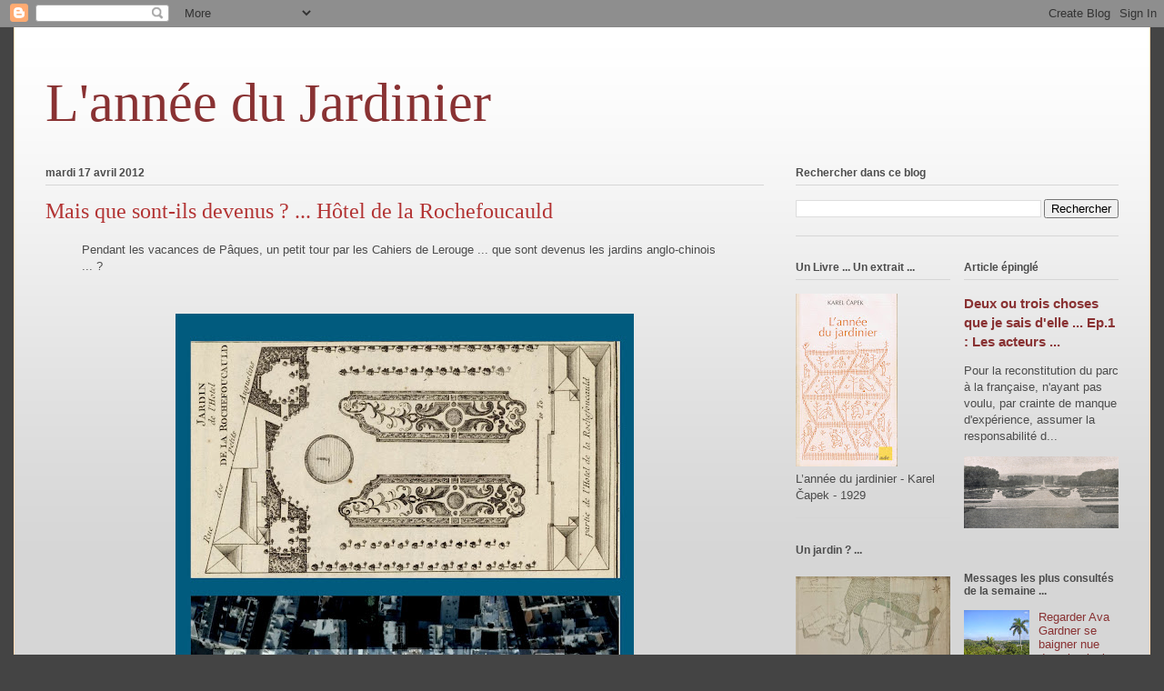

--- FILE ---
content_type: text/html; charset=UTF-8
request_url: http://anneedujardinier.blogspot.com/2012/04/mais-que-sont-ils-devenus-hotel-de-la.html
body_size: 19627
content:
<!DOCTYPE html>
<html class='v2' dir='ltr' lang='fr'>
<head>
<link href='https://www.blogger.com/static/v1/widgets/335934321-css_bundle_v2.css' rel='stylesheet' type='text/css'/>
<meta content='width=1100' name='viewport'/>
<meta content='text/html; charset=UTF-8' http-equiv='Content-Type'/>
<meta content='blogger' name='generator'/>
<link href='http://anneedujardinier.blogspot.com/favicon.ico' rel='icon' type='image/x-icon'/>
<link href='http://anneedujardinier.blogspot.com/2012/04/mais-que-sont-ils-devenus-hotel-de-la.html' rel='canonical'/>
<link rel="alternate" type="application/atom+xml" title="L&#39;année du Jardinier - Atom" href="http://anneedujardinier.blogspot.com/feeds/posts/default" />
<link rel="alternate" type="application/rss+xml" title="L&#39;année du Jardinier - RSS" href="http://anneedujardinier.blogspot.com/feeds/posts/default?alt=rss" />
<link rel="service.post" type="application/atom+xml" title="L&#39;année du Jardinier - Atom" href="https://www.blogger.com/feeds/3288977963977462311/posts/default" />

<link rel="alternate" type="application/atom+xml" title="L&#39;année du Jardinier - Atom" href="http://anneedujardinier.blogspot.com/feeds/6662894673615183922/comments/default" />
<!--Can't find substitution for tag [blog.ieCssRetrofitLinks]-->
<link href='https://blogger.googleusercontent.com/img/b/R29vZ2xl/AVvXsEiMqlDR7LAhlgSB0j05IEafxaJxFG7ELQpifsZ81SSFD0uSO_7h2wyhzQe2j3xd9jCd6ZM8e2fs-HqcHBDBuJVVutkmvNVDEl0HvRWUMb9CWmAKl1AvET0gF1Mnhh714Mro4bitv8tZZTPp/s640/Rochefoucault.jpg' rel='image_src'/>
<meta content='http://anneedujardinier.blogspot.com/2012/04/mais-que-sont-ils-devenus-hotel-de-la.html' property='og:url'/>
<meta content='Mais que sont-ils devenus ? ... Hôtel de la Rochefoucauld' property='og:title'/>
<meta content=' Pendant les vacances de Pâques, un petit tour par les Cahiers de Lerouge ... que sont devenus les jardins anglo-chinois ... ?      Hôtel de...' property='og:description'/>
<meta content='https://blogger.googleusercontent.com/img/b/R29vZ2xl/AVvXsEiMqlDR7LAhlgSB0j05IEafxaJxFG7ELQpifsZ81SSFD0uSO_7h2wyhzQe2j3xd9jCd6ZM8e2fs-HqcHBDBuJVVutkmvNVDEl0HvRWUMb9CWmAKl1AvET0gF1Mnhh714Mro4bitv8tZZTPp/w1200-h630-p-k-no-nu/Rochefoucault.jpg' property='og:image'/>
<title>L'année du Jardinier: Mais que sont-ils devenus ? ... Hôtel de la Rochefoucauld</title>
<style id='page-skin-1' type='text/css'><!--
/*
-----------------------------------------------
Blogger Template Style
Name:     Ethereal
Designer: Jason Morrow
URL:      jasonmorrow.etsy.com
----------------------------------------------- */
/* Content
----------------------------------------------- */
body {
font: normal normal 13px Arial, Tahoma, Helvetica, FreeSans, sans-serif;
color: #4c4c4c;
background: #444444 none repeat-x scroll top left;
}
html body .content-outer {
min-width: 0;
max-width: 100%;
width: 100%;
}
a:link {
text-decoration: none;
color: #893233;
}
a:visited {
text-decoration: none;
color: #81653a;
}
a:hover {
text-decoration: underline;
color: #3d74a5;
}
.main-inner {
padding-top: 15px;
}
.body-fauxcolumn-outer {
background: transparent none repeat-x scroll top center;
}
.content-fauxcolumns .fauxcolumn-inner {
background: #d6d6d6 url(//www.blogblog.com/1kt/ethereal/white-fade.png) repeat-x scroll top left;
border-left: 1px solid #ffdab2;
border-right: 1px solid #ffdab2;
}
/* Flexible Background
----------------------------------------------- */
.content-fauxcolumn-outer .fauxborder-left {
width: 100%;
padding-left: 0;
margin-left: -0;
background-color: transparent;
background-image: none;
background-repeat: no-repeat;
background-position: left top;
}
.content-fauxcolumn-outer .fauxborder-right {
margin-right: -0;
width: 0;
background-color: transparent;
background-image: none;
background-repeat: no-repeat;
background-position: right top;
}
/* Columns
----------------------------------------------- */
.content-inner {
padding: 0;
}
/* Header
----------------------------------------------- */
.header-inner {
padding: 27px 0 3px;
}
.header-inner .section {
margin: 0 35px;
}
.Header h1 {
font: normal normal 60px Times, 'Times New Roman', FreeSerif, serif;
color: #893233;
}
.Header h1 a {
color: #893233;
}
.Header .description {
font-size: 115%;
color: #4c4c4c;
}
.header-inner .Header .titlewrapper,
.header-inner .Header .descriptionwrapper {
padding-left: 0;
padding-right: 0;
margin-bottom: 0;
}
/* Tabs
----------------------------------------------- */
.tabs-outer {
position: relative;
background: transparent;
}
.tabs-cap-top, .tabs-cap-bottom {
position: absolute;
width: 100%;
}
.tabs-cap-bottom {
bottom: 0;
}
.tabs-inner {
padding: 0;
}
.tabs-inner .section {
margin: 0 35px;
}
*+html body .tabs-inner .widget li {
padding: 1px;
}
.PageList {
border-bottom: 1px solid #f9c2ba;
}
.tabs-inner .widget li.selected a,
.tabs-inner .widget li a:hover {
position: relative;
-moz-border-radius-topleft: 5px;
-moz-border-radius-topright: 5px;
-webkit-border-top-left-radius: 5px;
-webkit-border-top-right-radius: 5px;
-goog-ms-border-top-left-radius: 5px;
-goog-ms-border-top-right-radius: 5px;
border-top-left-radius: 5px;
border-top-right-radius: 5px;
background: #ff3e3e none ;
color: #ffffff;
}
.tabs-inner .widget li a {
display: inline-block;
margin: 0;
margin-right: 1px;
padding: .65em 1.5em;
font: normal normal 12px Arial, Tahoma, Helvetica, FreeSans, sans-serif;
color: #4c4c4c;
background-color: #f9c2ba;
-moz-border-radius-topleft: 5px;
-moz-border-radius-topright: 5px;
-webkit-border-top-left-radius: 5px;
-webkit-border-top-right-radius: 5px;
-goog-ms-border-top-left-radius: 5px;
-goog-ms-border-top-right-radius: 5px;
border-top-left-radius: 5px;
border-top-right-radius: 5px;
}
/* Headings
----------------------------------------------- */
h2 {
font: normal bold 12px Verdana, Geneva, sans-serif;
color: #4c4c4c;
}
/* Widgets
----------------------------------------------- */
.main-inner .column-left-inner {
padding: 0 0 0 20px;
}
.main-inner .column-left-inner .section {
margin-right: 0;
}
.main-inner .column-right-inner {
padding: 0 20px 0 0;
}
.main-inner .column-right-inner .section {
margin-left: 0;
}
.main-inner .section {
padding: 0;
}
.main-inner .widget {
padding: 0 0 15px;
margin: 20px 0;
border-bottom: 1px solid #d6d6d6;
}
.main-inner .widget h2 {
margin: 0;
padding: .6em 0 .5em;
}
.footer-inner .widget h2 {
padding: 0 0 .4em;
}
.main-inner .widget h2 + div, .footer-inner .widget h2 + div {
padding-top: 15px;
}
.main-inner .widget .widget-content {
margin: 0;
padding: 15px 0 0;
}
.main-inner .widget ul, .main-inner .widget #ArchiveList ul.flat {
margin: -15px -15px -15px;
padding: 0;
list-style: none;
}
.main-inner .sidebar .widget h2 {
border-bottom: 1px solid #d6d6d6;
}
.main-inner .widget #ArchiveList {
margin: -15px 0 0;
}
.main-inner .widget ul li, .main-inner .widget #ArchiveList ul.flat li {
padding: .5em 15px;
text-indent: 0;
}
.main-inner .widget #ArchiveList ul li {
padding-top: .25em;
padding-bottom: .25em;
}
.main-inner .widget ul li:first-child, .main-inner .widget #ArchiveList ul.flat li:first-child {
border-top: none;
}
.main-inner .widget ul li:last-child, .main-inner .widget #ArchiveList ul.flat li:last-child {
border-bottom: none;
}
.main-inner .widget .post-body ul {
padding: 0 2.5em;
margin: .5em 0;
list-style: disc;
}
.main-inner .widget .post-body ul li {
padding: 0.25em 0;
margin-bottom: .25em;
color: #4c4c4c;
border: none;
}
.footer-inner .widget ul {
padding: 0;
list-style: none;
}
.widget .zippy {
color: #4c4c4c;
}
/* Posts
----------------------------------------------- */
.main.section {
margin: 0 20px;
}
body .main-inner .Blog {
padding: 0;
background-color: transparent;
border: none;
}
.main-inner .widget h2.date-header {
border-bottom: 1px solid #d6d6d6;
}
.date-outer {
position: relative;
margin: 15px 0 20px;
}
.date-outer:first-child {
margin-top: 0;
}
.date-posts {
clear: both;
}
.post-outer, .inline-ad {
border-bottom: 1px solid #d6d6d6;
padding: 30px 0;
}
.post-outer {
padding-bottom: 10px;
}
.post-outer:first-child {
padding-top: 0;
border-top: none;
}
.post-outer:last-child, .inline-ad:last-child {
border-bottom: none;
}
.post-body img {
padding: 8px;
}
h3.post-title, h4 {
font: normal normal 24px Times, Times New Roman, serif;
color: #b33434;
}
h3.post-title a {
font: normal normal 24px Times, Times New Roman, serif;
color: #b33434;
text-decoration: none;
}
h3.post-title a:hover {
color: #3d74a5;
text-decoration: underline;
}
.post-header {
margin: 0 0 1.5em;
}
.post-body {
line-height: 1.4;
}
.post-footer {
margin: 1.5em 0 0;
}
#blog-pager {
padding: 15px;
}
.blog-feeds, .post-feeds {
margin: 1em 0;
text-align: center;
}
.post-outer .comments {
margin-top: 2em;
}
/* Comments
----------------------------------------------- */
.comments .comments-content .icon.blog-author {
background-repeat: no-repeat;
background-image: url([data-uri]);
}
.comments .comments-content .loadmore a {
background: #d6d6d6 url(//www.blogblog.com/1kt/ethereal/white-fade.png) repeat-x scroll top left;
}
.comments .comments-content .loadmore a {
border-top: 1px solid #d6d6d6;
border-bottom: 1px solid #d6d6d6;
}
.comments .comment-thread.inline-thread {
background: #d6d6d6 url(//www.blogblog.com/1kt/ethereal/white-fade.png) repeat-x scroll top left;
}
.comments .continue {
border-top: 2px solid #d6d6d6;
}
/* Footer
----------------------------------------------- */
.footer-inner {
padding: 30px 0;
overflow: hidden;
}
/* Mobile
----------------------------------------------- */
body.mobile  {
background-size: auto
}
.mobile .body-fauxcolumn-outer {
background: ;
}
.mobile .content-fauxcolumns .fauxcolumn-inner {
opacity: 0.75;
}
.mobile .content-fauxcolumn-outer .fauxborder-right {
margin-right: 0;
}
.mobile-link-button {
background-color: #ff3e3e;
}
.mobile-link-button a:link, .mobile-link-button a:visited {
color: #ffffff;
}
.mobile-index-contents {
color: #444444;
}
.mobile .body-fauxcolumn-outer {
background-size: 100% auto;
}
.mobile .mobile-date-outer {
border-bottom: transparent;
}
.mobile .PageList {
border-bottom: none;
}
.mobile .tabs-inner .section {
margin: 0;
}
.mobile .tabs-inner .PageList .widget-content {
background: #ff3e3e none;
color: #ffffff;
}
.mobile .tabs-inner .PageList .widget-content .pagelist-arrow {
border-left: 1px solid #ffffff;
}
.mobile .footer-inner {
overflow: visible;
}
body.mobile .AdSense {
margin: 0 -10px;
}

--></style>
<style id='template-skin-1' type='text/css'><!--
body {
min-width: 1250px;
}
.content-outer, .content-fauxcolumn-outer, .region-inner {
min-width: 1250px;
max-width: 1250px;
_width: 1250px;
}
.main-inner .columns {
padding-left: 0;
padding-right: 390px;
}
.main-inner .fauxcolumn-center-outer {
left: 0;
right: 390px;
/* IE6 does not respect left and right together */
_width: expression(this.parentNode.offsetWidth -
parseInt("0") -
parseInt("390px") + 'px');
}
.main-inner .fauxcolumn-left-outer {
width: 0;
}
.main-inner .fauxcolumn-right-outer {
width: 390px;
}
.main-inner .column-left-outer {
width: 0;
right: 100%;
margin-left: -0;
}
.main-inner .column-right-outer {
width: 390px;
margin-right: -390px;
}
#layout {
min-width: 0;
}
#layout .content-outer {
min-width: 0;
width: 800px;
}
#layout .region-inner {
min-width: 0;
width: auto;
}
body#layout div.add_widget {
padding: 8px;
}
body#layout div.add_widget a {
margin-left: 32px;
}
--></style>
<link href='https://www.blogger.com/dyn-css/authorization.css?targetBlogID=3288977963977462311&amp;zx=721bd307-14e0-48be-aa67-b481243a1a00' media='none' onload='if(media!=&#39;all&#39;)media=&#39;all&#39;' rel='stylesheet'/><noscript><link href='https://www.blogger.com/dyn-css/authorization.css?targetBlogID=3288977963977462311&amp;zx=721bd307-14e0-48be-aa67-b481243a1a00' rel='stylesheet'/></noscript>
<meta name='google-adsense-platform-account' content='ca-host-pub-1556223355139109'/>
<meta name='google-adsense-platform-domain' content='blogspot.com'/>

</head>
<body class='loading variant-blossoms1Blue'>
<div class='navbar section' id='navbar' name='Navbar'><div class='widget Navbar' data-version='1' id='Navbar1'><script type="text/javascript">
    function setAttributeOnload(object, attribute, val) {
      if(window.addEventListener) {
        window.addEventListener('load',
          function(){ object[attribute] = val; }, false);
      } else {
        window.attachEvent('onload', function(){ object[attribute] = val; });
      }
    }
  </script>
<div id="navbar-iframe-container"></div>
<script type="text/javascript" src="https://apis.google.com/js/platform.js"></script>
<script type="text/javascript">
      gapi.load("gapi.iframes:gapi.iframes.style.bubble", function() {
        if (gapi.iframes && gapi.iframes.getContext) {
          gapi.iframes.getContext().openChild({
              url: 'https://www.blogger.com/navbar/3288977963977462311?po\x3d6662894673615183922\x26origin\x3dhttp://anneedujardinier.blogspot.com',
              where: document.getElementById("navbar-iframe-container"),
              id: "navbar-iframe"
          });
        }
      });
    </script><script type="text/javascript">
(function() {
var script = document.createElement('script');
script.type = 'text/javascript';
script.src = '//pagead2.googlesyndication.com/pagead/js/google_top_exp.js';
var head = document.getElementsByTagName('head')[0];
if (head) {
head.appendChild(script);
}})();
</script>
</div></div>
<div class='body-fauxcolumns'>
<div class='fauxcolumn-outer body-fauxcolumn-outer'>
<div class='cap-top'>
<div class='cap-left'></div>
<div class='cap-right'></div>
</div>
<div class='fauxborder-left'>
<div class='fauxborder-right'></div>
<div class='fauxcolumn-inner'>
</div>
</div>
<div class='cap-bottom'>
<div class='cap-left'></div>
<div class='cap-right'></div>
</div>
</div>
</div>
<div class='content'>
<div class='content-fauxcolumns'>
<div class='fauxcolumn-outer content-fauxcolumn-outer'>
<div class='cap-top'>
<div class='cap-left'></div>
<div class='cap-right'></div>
</div>
<div class='fauxborder-left'>
<div class='fauxborder-right'></div>
<div class='fauxcolumn-inner'>
</div>
</div>
<div class='cap-bottom'>
<div class='cap-left'></div>
<div class='cap-right'></div>
</div>
</div>
</div>
<div class='content-outer'>
<div class='content-cap-top cap-top'>
<div class='cap-left'></div>
<div class='cap-right'></div>
</div>
<div class='fauxborder-left content-fauxborder-left'>
<div class='fauxborder-right content-fauxborder-right'></div>
<div class='content-inner'>
<header>
<div class='header-outer'>
<div class='header-cap-top cap-top'>
<div class='cap-left'></div>
<div class='cap-right'></div>
</div>
<div class='fauxborder-left header-fauxborder-left'>
<div class='fauxborder-right header-fauxborder-right'></div>
<div class='region-inner header-inner'>
<div class='header section' id='header' name='En-tête'><div class='widget Header' data-version='1' id='Header1'>
<div id='header-inner'>
<div class='titlewrapper'>
<h1 class='title'>
<a href='http://anneedujardinier.blogspot.com/'>
L'année du Jardinier
</a>
</h1>
</div>
<div class='descriptionwrapper'>
<p class='description'><span>
</span></p>
</div>
</div>
</div></div>
</div>
</div>
<div class='header-cap-bottom cap-bottom'>
<div class='cap-left'></div>
<div class='cap-right'></div>
</div>
</div>
</header>
<div class='tabs-outer'>
<div class='tabs-cap-top cap-top'>
<div class='cap-left'></div>
<div class='cap-right'></div>
</div>
<div class='fauxborder-left tabs-fauxborder-left'>
<div class='fauxborder-right tabs-fauxborder-right'></div>
<div class='region-inner tabs-inner'>
<div class='tabs no-items section' id='crosscol' name='Toutes les colonnes'></div>
<div class='tabs no-items section' id='crosscol-overflow' name='Cross-Column 2'></div>
</div>
</div>
<div class='tabs-cap-bottom cap-bottom'>
<div class='cap-left'></div>
<div class='cap-right'></div>
</div>
</div>
<div class='main-outer'>
<div class='main-cap-top cap-top'>
<div class='cap-left'></div>
<div class='cap-right'></div>
</div>
<div class='fauxborder-left main-fauxborder-left'>
<div class='fauxborder-right main-fauxborder-right'></div>
<div class='region-inner main-inner'>
<div class='columns fauxcolumns'>
<div class='fauxcolumn-outer fauxcolumn-center-outer'>
<div class='cap-top'>
<div class='cap-left'></div>
<div class='cap-right'></div>
</div>
<div class='fauxborder-left'>
<div class='fauxborder-right'></div>
<div class='fauxcolumn-inner'>
</div>
</div>
<div class='cap-bottom'>
<div class='cap-left'></div>
<div class='cap-right'></div>
</div>
</div>
<div class='fauxcolumn-outer fauxcolumn-left-outer'>
<div class='cap-top'>
<div class='cap-left'></div>
<div class='cap-right'></div>
</div>
<div class='fauxborder-left'>
<div class='fauxborder-right'></div>
<div class='fauxcolumn-inner'>
</div>
</div>
<div class='cap-bottom'>
<div class='cap-left'></div>
<div class='cap-right'></div>
</div>
</div>
<div class='fauxcolumn-outer fauxcolumn-right-outer'>
<div class='cap-top'>
<div class='cap-left'></div>
<div class='cap-right'></div>
</div>
<div class='fauxborder-left'>
<div class='fauxborder-right'></div>
<div class='fauxcolumn-inner'>
</div>
</div>
<div class='cap-bottom'>
<div class='cap-left'></div>
<div class='cap-right'></div>
</div>
</div>
<!-- corrects IE6 width calculation -->
<div class='columns-inner'>
<div class='column-center-outer'>
<div class='column-center-inner'>
<div class='main section' id='main' name='Principal'><div class='widget Blog' data-version='1' id='Blog1'>
<div class='blog-posts hfeed'>

          <div class="date-outer">
        
<h2 class='date-header'><span>mardi 17 avril 2012</span></h2>

          <div class="date-posts">
        
<div class='post-outer'>
<div class='post hentry uncustomized-post-template' itemprop='blogPost' itemscope='itemscope' itemtype='http://schema.org/BlogPosting'>
<meta content='https://blogger.googleusercontent.com/img/b/R29vZ2xl/AVvXsEiMqlDR7LAhlgSB0j05IEafxaJxFG7ELQpifsZ81SSFD0uSO_7h2wyhzQe2j3xd9jCd6ZM8e2fs-HqcHBDBuJVVutkmvNVDEl0HvRWUMb9CWmAKl1AvET0gF1Mnhh714Mro4bitv8tZZTPp/s640/Rochefoucault.jpg' itemprop='image_url'/>
<meta content='3288977963977462311' itemprop='blogId'/>
<meta content='6662894673615183922' itemprop='postId'/>
<a name='6662894673615183922'></a>
<h3 class='post-title entry-title' itemprop='name'>
Mais que sont-ils devenus ? ... Hôtel de la Rochefoucauld
</h3>
<div class='post-header'>
<div class='post-header-line-1'></div>
</div>
<div class='post-body entry-content' id='post-body-6662894673615183922' itemprop='description articleBody'>
<blockquote class="tr_bq">
Pendant les vacances de Pâques, un petit tour par les Cahiers de Lerouge ... que sont devenus les jardins anglo-chinois ... ?</blockquote>
<div class="separator" style="clear: both; text-align: center;">
<br /></div>
<table align="center" cellpadding="0" cellspacing="0" class="tr-caption-container" style="margin-left: auto; margin-right: auto; text-align: center;"><tbody>
<tr><td style="text-align: center;"><a href="https://blogger.googleusercontent.com/img/b/R29vZ2xl/AVvXsEiMqlDR7LAhlgSB0j05IEafxaJxFG7ELQpifsZ81SSFD0uSO_7h2wyhzQe2j3xd9jCd6ZM8e2fs-HqcHBDBuJVVutkmvNVDEl0HvRWUMb9CWmAKl1AvET0gF1Mnhh714Mro4bitv8tZZTPp/s1600/Rochefoucault.jpg" imageanchor="1" style="margin-left: auto; margin-right: auto;"><img border="0" height="640" src="https://blogger.googleusercontent.com/img/b/R29vZ2xl/AVvXsEiMqlDR7LAhlgSB0j05IEafxaJxFG7ELQpifsZ81SSFD0uSO_7h2wyhzQe2j3xd9jCd6ZM8e2fs-HqcHBDBuJVVutkmvNVDEl0HvRWUMb9CWmAKl1AvET0gF1Mnhh714Mro4bitv8tZZTPp/s640/Rochefoucault.jpg" width="504" /></a></td></tr>
<tr><td class="tr-caption" style="text-align: center;"><span class="Apple-style-span" style="color: red;">Hôtel de la Rochefoucauld (à Paris) au temps de Lerouge et au temps de Google Earth</span></td></tr>
</tbody></table>
<div class="separator" style="clear: both; text-align: center;">
<br /></div>
<div class="separator" style="clear: both; text-align: center;">
<br /></div>
<div class="separator" style="clear: both; text-align: center;">
<br /></div>
<div class="separator" style="clear: both; text-align: center;">
<br /></div>
<br />
<div style='clear: both;'></div>
</div>
<div class='post-footer'>
<div class='post-footer-line post-footer-line-1'>
<span class='post-author vcard'>
Publié par
<span class='fn' itemprop='author' itemscope='itemscope' itemtype='http://schema.org/Person'>
<meta content='https://www.blogger.com/profile/03119811061207935383' itemprop='url'/>
<a class='g-profile' href='https://www.blogger.com/profile/03119811061207935383' rel='author' title='author profile'>
<span itemprop='name'>L&#39;année du Jardinier</span>
</a>
</span>
</span>
<span class='post-timestamp'>
à
<meta content='http://anneedujardinier.blogspot.com/2012/04/mais-que-sont-ils-devenus-hotel-de-la.html' itemprop='url'/>
<a class='timestamp-link' href='http://anneedujardinier.blogspot.com/2012/04/mais-que-sont-ils-devenus-hotel-de-la.html' rel='bookmark' title='permanent link'><abbr class='published' itemprop='datePublished' title='2012-04-17T07:30:00+02:00'>07:30</abbr></a>
</span>
<span class='post-comment-link'>
</span>
<span class='post-icons'>
<span class='item-control blog-admin pid-2139762880'>
<a href='https://www.blogger.com/post-edit.g?blogID=3288977963977462311&postID=6662894673615183922&from=pencil' title='Modifier l&#39;article'>
<img alt='' class='icon-action' height='18' src='https://resources.blogblog.com/img/icon18_edit_allbkg.gif' width='18'/>
</a>
</span>
</span>
<div class='post-share-buttons goog-inline-block'>
<a class='goog-inline-block share-button sb-email' href='https://www.blogger.com/share-post.g?blogID=3288977963977462311&postID=6662894673615183922&target=email' target='_blank' title='Envoyer par e-mail'><span class='share-button-link-text'>Envoyer par e-mail</span></a><a class='goog-inline-block share-button sb-blog' href='https://www.blogger.com/share-post.g?blogID=3288977963977462311&postID=6662894673615183922&target=blog' onclick='window.open(this.href, "_blank", "height=270,width=475"); return false;' target='_blank' title='BlogThis!'><span class='share-button-link-text'>BlogThis!</span></a><a class='goog-inline-block share-button sb-twitter' href='https://www.blogger.com/share-post.g?blogID=3288977963977462311&postID=6662894673615183922&target=twitter' target='_blank' title='Partager sur X'><span class='share-button-link-text'>Partager sur X</span></a><a class='goog-inline-block share-button sb-facebook' href='https://www.blogger.com/share-post.g?blogID=3288977963977462311&postID=6662894673615183922&target=facebook' onclick='window.open(this.href, "_blank", "height=430,width=640"); return false;' target='_blank' title='Partager sur Facebook'><span class='share-button-link-text'>Partager sur Facebook</span></a><a class='goog-inline-block share-button sb-pinterest' href='https://www.blogger.com/share-post.g?blogID=3288977963977462311&postID=6662894673615183922&target=pinterest' target='_blank' title='Partager sur Pinterest'><span class='share-button-link-text'>Partager sur Pinterest</span></a>
</div>
</div>
<div class='post-footer-line post-footer-line-2'>
<span class='post-labels'>
</span>
</div>
<div class='post-footer-line post-footer-line-3'>
<span class='post-location'>
</span>
</div>
</div>
</div>
<div class='comments' id='comments'>
<a name='comments'></a>
<h4>Aucun commentaire:</h4>
<div id='Blog1_comments-block-wrapper'>
<dl class='avatar-comment-indent' id='comments-block'>
</dl>
</div>
<p class='comment-footer'>
<div class='comment-form'>
<a name='comment-form'></a>
<h4 id='comment-post-message'>Enregistrer un commentaire</h4>
<p>
</p>
<p>Remarque&#160;: Seul un membre de ce blog est autorisé à enregistrer un commentaire.</p>
<a href='https://www.blogger.com/comment/frame/3288977963977462311?po=6662894673615183922&hl=fr&saa=85391&origin=http://anneedujardinier.blogspot.com' id='comment-editor-src'></a>
<iframe allowtransparency='true' class='blogger-iframe-colorize blogger-comment-from-post' frameborder='0' height='410px' id='comment-editor' name='comment-editor' src='' width='100%'></iframe>
<script src='https://www.blogger.com/static/v1/jsbin/2830521187-comment_from_post_iframe.js' type='text/javascript'></script>
<script type='text/javascript'>
      BLOG_CMT_createIframe('https://www.blogger.com/rpc_relay.html');
    </script>
</div>
</p>
</div>
</div>

        </div></div>
      
</div>
<div class='blog-pager' id='blog-pager'>
<span id='blog-pager-newer-link'>
<a class='blog-pager-newer-link' href='http://anneedujardinier.blogspot.com/2012/04/mais-que-sont-ils-devenus-le-desert-de.html' id='Blog1_blog-pager-newer-link' title='Article plus récent'>Article plus récent</a>
</span>
<span id='blog-pager-older-link'>
<a class='blog-pager-older-link' href='http://anneedujardinier.blogspot.com/2012/04/mais-que-sont-ils-devenus-chiswick.html' id='Blog1_blog-pager-older-link' title='Article plus ancien'>Article plus ancien</a>
</span>
<a class='home-link' href='http://anneedujardinier.blogspot.com/'>Accueil</a>
</div>
<div class='clear'></div>
<div class='post-feeds'>
<div class='feed-links'>
Inscription à :
<a class='feed-link' href='http://anneedujardinier.blogspot.com/feeds/6662894673615183922/comments/default' target='_blank' type='application/atom+xml'>Publier les commentaires (Atom)</a>
</div>
</div>
</div></div>
</div>
</div>
<div class='column-left-outer'>
<div class='column-left-inner'>
<aside>
</aside>
</div>
</div>
<div class='column-right-outer'>
<div class='column-right-inner'>
<aside>
<div class='sidebar section' id='sidebar-right-1'><div class='widget BlogSearch' data-version='1' id='BlogSearch1'>
<h2 class='title'>Rechercher dans ce blog</h2>
<div class='widget-content'>
<div id='BlogSearch1_form'>
<form action='http://anneedujardinier.blogspot.com/search' class='gsc-search-box' target='_top'>
<table cellpadding='0' cellspacing='0' class='gsc-search-box'>
<tbody>
<tr>
<td class='gsc-input'>
<input autocomplete='off' class='gsc-input' name='q' size='10' title='search' type='text' value=''/>
</td>
<td class='gsc-search-button'>
<input class='gsc-search-button' title='search' type='submit' value='Rechercher'/>
</td>
</tr>
</tbody>
</table>
</form>
</div>
</div>
<div class='clear'></div>
</div></div>
<table border='0' cellpadding='0' cellspacing='0' class='section-columns columns-2'>
<tbody>
<tr>
<td class='first columns-cell'>
<div class='sidebar section' id='sidebar-right-2-1'><div class='widget Image' data-version='1' id='Image2'>
<h2>Un Livre  ... Un extrait ...</h2>
<div class='widget-content'>
<a href='http://anneedujardinier.blogspot.fr/2012/12/decembre.html'>
<img alt='Un Livre  ... Un extrait ...' height='190' id='Image2_img' src='https://blogger.googleusercontent.com/img/b/R29vZ2xl/AVvXsEi9_MS0smkV_AzBMV5bW5UyPGn_vKEgmOF9Hms0c0nn2frYP-Wp8u54woLZjBiLlFGDGx1BaMRHMFDqb9GvNMDfTbHATmQ38AAtHfYe4ApGa0_N11PyX0q-YEr42s1CxW7lZuBKplegIFg3/s190/l%27ann%C3%A9e+du+jardinier.jpg' width='112'/>
</a>
<br/>
<span class='caption'>L&#8217;année du jardinier - Karel Čapek - 1929</span>
</div>
<div class='clear'></div>
</div><div class='widget Image' data-version='1' id='Image3'>
<h2>Un jardin ? ...</h2>
<div class='widget-content'>
<a href='http://anneedujardinier.blogspot.fr/2014/07/le-parc-du-chateau-de-la-riviere.html'>
<img alt='Un jardin ? ...' height='109' id='Image3_img' src='https://blogger.googleusercontent.com/img/b/R29vZ2xl/AVvXsEj3RBkL0E4v1xwrI1hPFb5IHnAOGZ4U9TnTsTa_8jRLgAaca9fLTf5uiHllJ8KEgHFngm--acawzepqMAasD_6Su2zpk_7LMgwq-DWV5IFkfE03vMWMnevzyP-zImS6DdIoYKsl_-C05dE/s170/plan+1812.jpg' width='170'/>
</a>
<br/>
<span class='caption'>Le Parc du château de la Rivière à Pontgouin</span>
</div>
<div class='clear'></div>
</div><div class='widget BlogArchive' data-version='1' id='BlogArchive1'>
<h2>Archives du blog</h2>
<div class='widget-content'>
<div id='ArchiveList'>
<div id='BlogArchive1_ArchiveList'>
<ul class='hierarchy'>
<li class='archivedate collapsed'>
<a class='toggle' href='javascript:void(0)'>
<span class='zippy'>

        &#9658;&#160;
      
</span>
</a>
<a class='post-count-link' href='http://anneedujardinier.blogspot.com/2022/'>
2022
</a>
<span class='post-count' dir='ltr'>(1)</span>
<ul class='hierarchy'>
<li class='archivedate collapsed'>
<a class='toggle' href='javascript:void(0)'>
<span class='zippy'>

        &#9658;&#160;
      
</span>
</a>
<a class='post-count-link' href='http://anneedujardinier.blogspot.com/2022/09/'>
septembre
</a>
<span class='post-count' dir='ltr'>(1)</span>
</li>
</ul>
</li>
</ul>
<ul class='hierarchy'>
<li class='archivedate collapsed'>
<a class='toggle' href='javascript:void(0)'>
<span class='zippy'>

        &#9658;&#160;
      
</span>
</a>
<a class='post-count-link' href='http://anneedujardinier.blogspot.com/2021/'>
2021
</a>
<span class='post-count' dir='ltr'>(1)</span>
<ul class='hierarchy'>
<li class='archivedate collapsed'>
<a class='toggle' href='javascript:void(0)'>
<span class='zippy'>

        &#9658;&#160;
      
</span>
</a>
<a class='post-count-link' href='http://anneedujardinier.blogspot.com/2021/06/'>
juin
</a>
<span class='post-count' dir='ltr'>(1)</span>
</li>
</ul>
</li>
</ul>
<ul class='hierarchy'>
<li class='archivedate collapsed'>
<a class='toggle' href='javascript:void(0)'>
<span class='zippy'>

        &#9658;&#160;
      
</span>
</a>
<a class='post-count-link' href='http://anneedujardinier.blogspot.com/2019/'>
2019
</a>
<span class='post-count' dir='ltr'>(1)</span>
<ul class='hierarchy'>
<li class='archivedate collapsed'>
<a class='toggle' href='javascript:void(0)'>
<span class='zippy'>

        &#9658;&#160;
      
</span>
</a>
<a class='post-count-link' href='http://anneedujardinier.blogspot.com/2019/03/'>
mars
</a>
<span class='post-count' dir='ltr'>(1)</span>
</li>
</ul>
</li>
</ul>
<ul class='hierarchy'>
<li class='archivedate collapsed'>
<a class='toggle' href='javascript:void(0)'>
<span class='zippy'>

        &#9658;&#160;
      
</span>
</a>
<a class='post-count-link' href='http://anneedujardinier.blogspot.com/2018/'>
2018
</a>
<span class='post-count' dir='ltr'>(1)</span>
<ul class='hierarchy'>
<li class='archivedate collapsed'>
<a class='toggle' href='javascript:void(0)'>
<span class='zippy'>

        &#9658;&#160;
      
</span>
</a>
<a class='post-count-link' href='http://anneedujardinier.blogspot.com/2018/12/'>
décembre
</a>
<span class='post-count' dir='ltr'>(1)</span>
</li>
</ul>
</li>
</ul>
<ul class='hierarchy'>
<li class='archivedate collapsed'>
<a class='toggle' href='javascript:void(0)'>
<span class='zippy'>

        &#9658;&#160;
      
</span>
</a>
<a class='post-count-link' href='http://anneedujardinier.blogspot.com/2017/'>
2017
</a>
<span class='post-count' dir='ltr'>(1)</span>
<ul class='hierarchy'>
<li class='archivedate collapsed'>
<a class='toggle' href='javascript:void(0)'>
<span class='zippy'>

        &#9658;&#160;
      
</span>
</a>
<a class='post-count-link' href='http://anneedujardinier.blogspot.com/2017/10/'>
octobre
</a>
<span class='post-count' dir='ltr'>(1)</span>
</li>
</ul>
</li>
</ul>
<ul class='hierarchy'>
<li class='archivedate collapsed'>
<a class='toggle' href='javascript:void(0)'>
<span class='zippy'>

        &#9658;&#160;
      
</span>
</a>
<a class='post-count-link' href='http://anneedujardinier.blogspot.com/2016/'>
2016
</a>
<span class='post-count' dir='ltr'>(14)</span>
<ul class='hierarchy'>
<li class='archivedate collapsed'>
<a class='toggle' href='javascript:void(0)'>
<span class='zippy'>

        &#9658;&#160;
      
</span>
</a>
<a class='post-count-link' href='http://anneedujardinier.blogspot.com/2016/11/'>
novembre
</a>
<span class='post-count' dir='ltr'>(1)</span>
</li>
</ul>
<ul class='hierarchy'>
<li class='archivedate collapsed'>
<a class='toggle' href='javascript:void(0)'>
<span class='zippy'>

        &#9658;&#160;
      
</span>
</a>
<a class='post-count-link' href='http://anneedujardinier.blogspot.com/2016/10/'>
octobre
</a>
<span class='post-count' dir='ltr'>(4)</span>
</li>
</ul>
<ul class='hierarchy'>
<li class='archivedate collapsed'>
<a class='toggle' href='javascript:void(0)'>
<span class='zippy'>

        &#9658;&#160;
      
</span>
</a>
<a class='post-count-link' href='http://anneedujardinier.blogspot.com/2016/07/'>
juillet
</a>
<span class='post-count' dir='ltr'>(1)</span>
</li>
</ul>
<ul class='hierarchy'>
<li class='archivedate collapsed'>
<a class='toggle' href='javascript:void(0)'>
<span class='zippy'>

        &#9658;&#160;
      
</span>
</a>
<a class='post-count-link' href='http://anneedujardinier.blogspot.com/2016/04/'>
avril
</a>
<span class='post-count' dir='ltr'>(1)</span>
</li>
</ul>
<ul class='hierarchy'>
<li class='archivedate collapsed'>
<a class='toggle' href='javascript:void(0)'>
<span class='zippy'>

        &#9658;&#160;
      
</span>
</a>
<a class='post-count-link' href='http://anneedujardinier.blogspot.com/2016/03/'>
mars
</a>
<span class='post-count' dir='ltr'>(3)</span>
</li>
</ul>
<ul class='hierarchy'>
<li class='archivedate collapsed'>
<a class='toggle' href='javascript:void(0)'>
<span class='zippy'>

        &#9658;&#160;
      
</span>
</a>
<a class='post-count-link' href='http://anneedujardinier.blogspot.com/2016/02/'>
février
</a>
<span class='post-count' dir='ltr'>(1)</span>
</li>
</ul>
<ul class='hierarchy'>
<li class='archivedate collapsed'>
<a class='toggle' href='javascript:void(0)'>
<span class='zippy'>

        &#9658;&#160;
      
</span>
</a>
<a class='post-count-link' href='http://anneedujardinier.blogspot.com/2016/01/'>
janvier
</a>
<span class='post-count' dir='ltr'>(3)</span>
</li>
</ul>
</li>
</ul>
<ul class='hierarchy'>
<li class='archivedate collapsed'>
<a class='toggle' href='javascript:void(0)'>
<span class='zippy'>

        &#9658;&#160;
      
</span>
</a>
<a class='post-count-link' href='http://anneedujardinier.blogspot.com/2015/'>
2015
</a>
<span class='post-count' dir='ltr'>(43)</span>
<ul class='hierarchy'>
<li class='archivedate collapsed'>
<a class='toggle' href='javascript:void(0)'>
<span class='zippy'>

        &#9658;&#160;
      
</span>
</a>
<a class='post-count-link' href='http://anneedujardinier.blogspot.com/2015/12/'>
décembre
</a>
<span class='post-count' dir='ltr'>(13)</span>
</li>
</ul>
<ul class='hierarchy'>
<li class='archivedate collapsed'>
<a class='toggle' href='javascript:void(0)'>
<span class='zippy'>

        &#9658;&#160;
      
</span>
</a>
<a class='post-count-link' href='http://anneedujardinier.blogspot.com/2015/11/'>
novembre
</a>
<span class='post-count' dir='ltr'>(1)</span>
</li>
</ul>
<ul class='hierarchy'>
<li class='archivedate collapsed'>
<a class='toggle' href='javascript:void(0)'>
<span class='zippy'>

        &#9658;&#160;
      
</span>
</a>
<a class='post-count-link' href='http://anneedujardinier.blogspot.com/2015/09/'>
septembre
</a>
<span class='post-count' dir='ltr'>(1)</span>
</li>
</ul>
<ul class='hierarchy'>
<li class='archivedate collapsed'>
<a class='toggle' href='javascript:void(0)'>
<span class='zippy'>

        &#9658;&#160;
      
</span>
</a>
<a class='post-count-link' href='http://anneedujardinier.blogspot.com/2015/08/'>
août
</a>
<span class='post-count' dir='ltr'>(1)</span>
</li>
</ul>
<ul class='hierarchy'>
<li class='archivedate collapsed'>
<a class='toggle' href='javascript:void(0)'>
<span class='zippy'>

        &#9658;&#160;
      
</span>
</a>
<a class='post-count-link' href='http://anneedujardinier.blogspot.com/2015/07/'>
juillet
</a>
<span class='post-count' dir='ltr'>(3)</span>
</li>
</ul>
<ul class='hierarchy'>
<li class='archivedate collapsed'>
<a class='toggle' href='javascript:void(0)'>
<span class='zippy'>

        &#9658;&#160;
      
</span>
</a>
<a class='post-count-link' href='http://anneedujardinier.blogspot.com/2015/06/'>
juin
</a>
<span class='post-count' dir='ltr'>(6)</span>
</li>
</ul>
<ul class='hierarchy'>
<li class='archivedate collapsed'>
<a class='toggle' href='javascript:void(0)'>
<span class='zippy'>

        &#9658;&#160;
      
</span>
</a>
<a class='post-count-link' href='http://anneedujardinier.blogspot.com/2015/05/'>
mai
</a>
<span class='post-count' dir='ltr'>(3)</span>
</li>
</ul>
<ul class='hierarchy'>
<li class='archivedate collapsed'>
<a class='toggle' href='javascript:void(0)'>
<span class='zippy'>

        &#9658;&#160;
      
</span>
</a>
<a class='post-count-link' href='http://anneedujardinier.blogspot.com/2015/04/'>
avril
</a>
<span class='post-count' dir='ltr'>(2)</span>
</li>
</ul>
<ul class='hierarchy'>
<li class='archivedate collapsed'>
<a class='toggle' href='javascript:void(0)'>
<span class='zippy'>

        &#9658;&#160;
      
</span>
</a>
<a class='post-count-link' href='http://anneedujardinier.blogspot.com/2015/03/'>
mars
</a>
<span class='post-count' dir='ltr'>(3)</span>
</li>
</ul>
<ul class='hierarchy'>
<li class='archivedate collapsed'>
<a class='toggle' href='javascript:void(0)'>
<span class='zippy'>

        &#9658;&#160;
      
</span>
</a>
<a class='post-count-link' href='http://anneedujardinier.blogspot.com/2015/02/'>
février
</a>
<span class='post-count' dir='ltr'>(7)</span>
</li>
</ul>
<ul class='hierarchy'>
<li class='archivedate collapsed'>
<a class='toggle' href='javascript:void(0)'>
<span class='zippy'>

        &#9658;&#160;
      
</span>
</a>
<a class='post-count-link' href='http://anneedujardinier.blogspot.com/2015/01/'>
janvier
</a>
<span class='post-count' dir='ltr'>(3)</span>
</li>
</ul>
</li>
</ul>
<ul class='hierarchy'>
<li class='archivedate collapsed'>
<a class='toggle' href='javascript:void(0)'>
<span class='zippy'>

        &#9658;&#160;
      
</span>
</a>
<a class='post-count-link' href='http://anneedujardinier.blogspot.com/2014/'>
2014
</a>
<span class='post-count' dir='ltr'>(55)</span>
<ul class='hierarchy'>
<li class='archivedate collapsed'>
<a class='toggle' href='javascript:void(0)'>
<span class='zippy'>

        &#9658;&#160;
      
</span>
</a>
<a class='post-count-link' href='http://anneedujardinier.blogspot.com/2014/10/'>
octobre
</a>
<span class='post-count' dir='ltr'>(5)</span>
</li>
</ul>
<ul class='hierarchy'>
<li class='archivedate collapsed'>
<a class='toggle' href='javascript:void(0)'>
<span class='zippy'>

        &#9658;&#160;
      
</span>
</a>
<a class='post-count-link' href='http://anneedujardinier.blogspot.com/2014/09/'>
septembre
</a>
<span class='post-count' dir='ltr'>(9)</span>
</li>
</ul>
<ul class='hierarchy'>
<li class='archivedate collapsed'>
<a class='toggle' href='javascript:void(0)'>
<span class='zippy'>

        &#9658;&#160;
      
</span>
</a>
<a class='post-count-link' href='http://anneedujardinier.blogspot.com/2014/07/'>
juillet
</a>
<span class='post-count' dir='ltr'>(7)</span>
</li>
</ul>
<ul class='hierarchy'>
<li class='archivedate collapsed'>
<a class='toggle' href='javascript:void(0)'>
<span class='zippy'>

        &#9658;&#160;
      
</span>
</a>
<a class='post-count-link' href='http://anneedujardinier.blogspot.com/2014/06/'>
juin
</a>
<span class='post-count' dir='ltr'>(7)</span>
</li>
</ul>
<ul class='hierarchy'>
<li class='archivedate collapsed'>
<a class='toggle' href='javascript:void(0)'>
<span class='zippy'>

        &#9658;&#160;
      
</span>
</a>
<a class='post-count-link' href='http://anneedujardinier.blogspot.com/2014/05/'>
mai
</a>
<span class='post-count' dir='ltr'>(3)</span>
</li>
</ul>
<ul class='hierarchy'>
<li class='archivedate collapsed'>
<a class='toggle' href='javascript:void(0)'>
<span class='zippy'>

        &#9658;&#160;
      
</span>
</a>
<a class='post-count-link' href='http://anneedujardinier.blogspot.com/2014/04/'>
avril
</a>
<span class='post-count' dir='ltr'>(2)</span>
</li>
</ul>
<ul class='hierarchy'>
<li class='archivedate collapsed'>
<a class='toggle' href='javascript:void(0)'>
<span class='zippy'>

        &#9658;&#160;
      
</span>
</a>
<a class='post-count-link' href='http://anneedujardinier.blogspot.com/2014/03/'>
mars
</a>
<span class='post-count' dir='ltr'>(10)</span>
</li>
</ul>
<ul class='hierarchy'>
<li class='archivedate collapsed'>
<a class='toggle' href='javascript:void(0)'>
<span class='zippy'>

        &#9658;&#160;
      
</span>
</a>
<a class='post-count-link' href='http://anneedujardinier.blogspot.com/2014/02/'>
février
</a>
<span class='post-count' dir='ltr'>(1)</span>
</li>
</ul>
<ul class='hierarchy'>
<li class='archivedate collapsed'>
<a class='toggle' href='javascript:void(0)'>
<span class='zippy'>

        &#9658;&#160;
      
</span>
</a>
<a class='post-count-link' href='http://anneedujardinier.blogspot.com/2014/01/'>
janvier
</a>
<span class='post-count' dir='ltr'>(11)</span>
</li>
</ul>
</li>
</ul>
<ul class='hierarchy'>
<li class='archivedate collapsed'>
<a class='toggle' href='javascript:void(0)'>
<span class='zippy'>

        &#9658;&#160;
      
</span>
</a>
<a class='post-count-link' href='http://anneedujardinier.blogspot.com/2013/'>
2013
</a>
<span class='post-count' dir='ltr'>(140)</span>
<ul class='hierarchy'>
<li class='archivedate collapsed'>
<a class='toggle' href='javascript:void(0)'>
<span class='zippy'>

        &#9658;&#160;
      
</span>
</a>
<a class='post-count-link' href='http://anneedujardinier.blogspot.com/2013/12/'>
décembre
</a>
<span class='post-count' dir='ltr'>(11)</span>
</li>
</ul>
<ul class='hierarchy'>
<li class='archivedate collapsed'>
<a class='toggle' href='javascript:void(0)'>
<span class='zippy'>

        &#9658;&#160;
      
</span>
</a>
<a class='post-count-link' href='http://anneedujardinier.blogspot.com/2013/11/'>
novembre
</a>
<span class='post-count' dir='ltr'>(12)</span>
</li>
</ul>
<ul class='hierarchy'>
<li class='archivedate collapsed'>
<a class='toggle' href='javascript:void(0)'>
<span class='zippy'>

        &#9658;&#160;
      
</span>
</a>
<a class='post-count-link' href='http://anneedujardinier.blogspot.com/2013/10/'>
octobre
</a>
<span class='post-count' dir='ltr'>(11)</span>
</li>
</ul>
<ul class='hierarchy'>
<li class='archivedate collapsed'>
<a class='toggle' href='javascript:void(0)'>
<span class='zippy'>

        &#9658;&#160;
      
</span>
</a>
<a class='post-count-link' href='http://anneedujardinier.blogspot.com/2013/09/'>
septembre
</a>
<span class='post-count' dir='ltr'>(8)</span>
</li>
</ul>
<ul class='hierarchy'>
<li class='archivedate collapsed'>
<a class='toggle' href='javascript:void(0)'>
<span class='zippy'>

        &#9658;&#160;
      
</span>
</a>
<a class='post-count-link' href='http://anneedujardinier.blogspot.com/2013/08/'>
août
</a>
<span class='post-count' dir='ltr'>(3)</span>
</li>
</ul>
<ul class='hierarchy'>
<li class='archivedate collapsed'>
<a class='toggle' href='javascript:void(0)'>
<span class='zippy'>

        &#9658;&#160;
      
</span>
</a>
<a class='post-count-link' href='http://anneedujardinier.blogspot.com/2013/07/'>
juillet
</a>
<span class='post-count' dir='ltr'>(13)</span>
</li>
</ul>
<ul class='hierarchy'>
<li class='archivedate collapsed'>
<a class='toggle' href='javascript:void(0)'>
<span class='zippy'>

        &#9658;&#160;
      
</span>
</a>
<a class='post-count-link' href='http://anneedujardinier.blogspot.com/2013/06/'>
juin
</a>
<span class='post-count' dir='ltr'>(13)</span>
</li>
</ul>
<ul class='hierarchy'>
<li class='archivedate collapsed'>
<a class='toggle' href='javascript:void(0)'>
<span class='zippy'>

        &#9658;&#160;
      
</span>
</a>
<a class='post-count-link' href='http://anneedujardinier.blogspot.com/2013/05/'>
mai
</a>
<span class='post-count' dir='ltr'>(20)</span>
</li>
</ul>
<ul class='hierarchy'>
<li class='archivedate collapsed'>
<a class='toggle' href='javascript:void(0)'>
<span class='zippy'>

        &#9658;&#160;
      
</span>
</a>
<a class='post-count-link' href='http://anneedujardinier.blogspot.com/2013/04/'>
avril
</a>
<span class='post-count' dir='ltr'>(11)</span>
</li>
</ul>
<ul class='hierarchy'>
<li class='archivedate collapsed'>
<a class='toggle' href='javascript:void(0)'>
<span class='zippy'>

        &#9658;&#160;
      
</span>
</a>
<a class='post-count-link' href='http://anneedujardinier.blogspot.com/2013/03/'>
mars
</a>
<span class='post-count' dir='ltr'>(10)</span>
</li>
</ul>
<ul class='hierarchy'>
<li class='archivedate collapsed'>
<a class='toggle' href='javascript:void(0)'>
<span class='zippy'>

        &#9658;&#160;
      
</span>
</a>
<a class='post-count-link' href='http://anneedujardinier.blogspot.com/2013/02/'>
février
</a>
<span class='post-count' dir='ltr'>(11)</span>
</li>
</ul>
<ul class='hierarchy'>
<li class='archivedate collapsed'>
<a class='toggle' href='javascript:void(0)'>
<span class='zippy'>

        &#9658;&#160;
      
</span>
</a>
<a class='post-count-link' href='http://anneedujardinier.blogspot.com/2013/01/'>
janvier
</a>
<span class='post-count' dir='ltr'>(17)</span>
</li>
</ul>
</li>
</ul>
<ul class='hierarchy'>
<li class='archivedate expanded'>
<a class='toggle' href='javascript:void(0)'>
<span class='zippy toggle-open'>

        &#9660;&#160;
      
</span>
</a>
<a class='post-count-link' href='http://anneedujardinier.blogspot.com/2012/'>
2012
</a>
<span class='post-count' dir='ltr'>(266)</span>
<ul class='hierarchy'>
<li class='archivedate collapsed'>
<a class='toggle' href='javascript:void(0)'>
<span class='zippy'>

        &#9658;&#160;
      
</span>
</a>
<a class='post-count-link' href='http://anneedujardinier.blogspot.com/2012/12/'>
décembre
</a>
<span class='post-count' dir='ltr'>(20)</span>
</li>
</ul>
<ul class='hierarchy'>
<li class='archivedate collapsed'>
<a class='toggle' href='javascript:void(0)'>
<span class='zippy'>

        &#9658;&#160;
      
</span>
</a>
<a class='post-count-link' href='http://anneedujardinier.blogspot.com/2012/11/'>
novembre
</a>
<span class='post-count' dir='ltr'>(18)</span>
</li>
</ul>
<ul class='hierarchy'>
<li class='archivedate collapsed'>
<a class='toggle' href='javascript:void(0)'>
<span class='zippy'>

        &#9658;&#160;
      
</span>
</a>
<a class='post-count-link' href='http://anneedujardinier.blogspot.com/2012/10/'>
octobre
</a>
<span class='post-count' dir='ltr'>(18)</span>
</li>
</ul>
<ul class='hierarchy'>
<li class='archivedate collapsed'>
<a class='toggle' href='javascript:void(0)'>
<span class='zippy'>

        &#9658;&#160;
      
</span>
</a>
<a class='post-count-link' href='http://anneedujardinier.blogspot.com/2012/09/'>
septembre
</a>
<span class='post-count' dir='ltr'>(19)</span>
</li>
</ul>
<ul class='hierarchy'>
<li class='archivedate collapsed'>
<a class='toggle' href='javascript:void(0)'>
<span class='zippy'>

        &#9658;&#160;
      
</span>
</a>
<a class='post-count-link' href='http://anneedujardinier.blogspot.com/2012/08/'>
août
</a>
<span class='post-count' dir='ltr'>(18)</span>
</li>
</ul>
<ul class='hierarchy'>
<li class='archivedate collapsed'>
<a class='toggle' href='javascript:void(0)'>
<span class='zippy'>

        &#9658;&#160;
      
</span>
</a>
<a class='post-count-link' href='http://anneedujardinier.blogspot.com/2012/07/'>
juillet
</a>
<span class='post-count' dir='ltr'>(19)</span>
</li>
</ul>
<ul class='hierarchy'>
<li class='archivedate collapsed'>
<a class='toggle' href='javascript:void(0)'>
<span class='zippy'>

        &#9658;&#160;
      
</span>
</a>
<a class='post-count-link' href='http://anneedujardinier.blogspot.com/2012/06/'>
juin
</a>
<span class='post-count' dir='ltr'>(26)</span>
</li>
</ul>
<ul class='hierarchy'>
<li class='archivedate collapsed'>
<a class='toggle' href='javascript:void(0)'>
<span class='zippy'>

        &#9658;&#160;
      
</span>
</a>
<a class='post-count-link' href='http://anneedujardinier.blogspot.com/2012/05/'>
mai
</a>
<span class='post-count' dir='ltr'>(27)</span>
</li>
</ul>
<ul class='hierarchy'>
<li class='archivedate expanded'>
<a class='toggle' href='javascript:void(0)'>
<span class='zippy toggle-open'>

        &#9660;&#160;
      
</span>
</a>
<a class='post-count-link' href='http://anneedujardinier.blogspot.com/2012/04/'>
avril
</a>
<span class='post-count' dir='ltr'>(24)</span>
<ul class='posts'>
<li><a href='http://anneedujardinier.blogspot.com/2012/04/lalignement-de-courances.html'>L&#39;alignement de Courances ...</a></li>
<li><a href='http://anneedujardinier.blogspot.com/2012/04/week-end-in-england.html'>Week end in England ...</a></li>
<li><a href='http://anneedujardinier.blogspot.com/2012/04/massacre-en-rideau-suite.html'>Massacre en rideau suite ...</a></li>
<li><a href='http://anneedujardinier.blogspot.com/2012/04/jardin-de-riche.html'>Jardin de riche ...</a></li>
<li><a href='http://anneedujardinier.blogspot.com/2012/04/planter-un-alignement.html'>Planter un alignement ...</a></li>
<li><a href='http://anneedujardinier.blogspot.com/2012/04/massacre-en-rideau.html'>Massacre en rideau ...</a></li>
<li><a href='http://anneedujardinier.blogspot.com/2012/04/des-harmonie.html'>Dés-harmonie ...</a></li>
<li><a href='http://anneedujardinier.blogspot.com/2012/04/chaud-week-end-au-frais.html'>Chaud week end au frais ...</a></li>
<li><a href='http://anneedujardinier.blogspot.com/2012/04/mais-que-sont-ils-devenus-les-jardins_20.html'>Mais que sont-ils devenus ? ... Les jardins de Blair</a></li>
<li><a href='http://anneedujardinier.blogspot.com/2012/04/mais-que-sont-ils-devenus-les-jardins.html'>Mais que sont-ils devenus ? ...Les jardins de Schw...</a></li>
<li><a href='http://anneedujardinier.blogspot.com/2012/04/mais-que-sont-ils-devenus-le-desert-de.html'>Mais que sont-ils devenus ? ... le Désert de Retz</a></li>
<li><a href='http://anneedujardinier.blogspot.com/2012/04/mais-que-sont-ils-devenus-hotel-de-la.html'>Mais que sont-ils devenus ? ... Hôtel de la Rochef...</a></li>
<li><a href='http://anneedujardinier.blogspot.com/2012/04/mais-que-sont-ils-devenus-chiswick.html'>Mais que sont-ils devenus ? ... Chiswick House</a></li>
<li><a href='http://anneedujardinier.blogspot.com/2012/04/week-end-au-jas-de-bouffan.html'>Week end au Jas de Bouffan ...</a></li>
<li><a href='http://anneedujardinier.blogspot.com/2012/04/les-bouffeurs-de-mollets.html'>Les bouffeurs de mollets ...</a></li>
<li><a href='http://anneedujardinier.blogspot.com/2012/04/altera-natura.html'>Altera Natura ...</a></li>
<li><a href='http://anneedujardinier.blogspot.com/2012/04/flore-loutil.html'>Flore ... l&#39;outil</a></li>
<li><a href='http://anneedujardinier.blogspot.com/2012/04/renouer-avec-laucuba-japonica.html'>Renouer avec l&#39;Aucuba japonica ...</a></li>
<li><a href='http://anneedujardinier.blogspot.com/2012/04/week-end-long-tokyo.html'>Week end ( long) à Tokyo ...</a></li>
<li><a href='http://anneedujardinier.blogspot.com/2012/04/autre-jardin.html'>Autre jardin ...</a></li>
<li><a href='http://anneedujardinier.blogspot.com/2012/04/unite.html'>Unité ...</a></li>
<li><a href='http://anneedujardinier.blogspot.com/2012/04/par-sainte-cecile-pardonne-nous.html'>Musique...</a></li>
<li><a href='http://anneedujardinier.blogspot.com/2012/04/outil-le-crayon-de-couleur.html'>Outil : le crayon de couleur ...</a></li>
<li><a href='http://anneedujardinier.blogspot.com/2012/04/avril.html'>Avril ...</a></li>
</ul>
</li>
</ul>
<ul class='hierarchy'>
<li class='archivedate collapsed'>
<a class='toggle' href='javascript:void(0)'>
<span class='zippy'>

        &#9658;&#160;
      
</span>
</a>
<a class='post-count-link' href='http://anneedujardinier.blogspot.com/2012/03/'>
mars
</a>
<span class='post-count' dir='ltr'>(27)</span>
</li>
</ul>
<ul class='hierarchy'>
<li class='archivedate collapsed'>
<a class='toggle' href='javascript:void(0)'>
<span class='zippy'>

        &#9658;&#160;
      
</span>
</a>
<a class='post-count-link' href='http://anneedujardinier.blogspot.com/2012/02/'>
février
</a>
<span class='post-count' dir='ltr'>(25)</span>
</li>
</ul>
<ul class='hierarchy'>
<li class='archivedate collapsed'>
<a class='toggle' href='javascript:void(0)'>
<span class='zippy'>

        &#9658;&#160;
      
</span>
</a>
<a class='post-count-link' href='http://anneedujardinier.blogspot.com/2012/01/'>
janvier
</a>
<span class='post-count' dir='ltr'>(25)</span>
</li>
</ul>
</li>
</ul>
<ul class='hierarchy'>
<li class='archivedate collapsed'>
<a class='toggle' href='javascript:void(0)'>
<span class='zippy'>

        &#9658;&#160;
      
</span>
</a>
<a class='post-count-link' href='http://anneedujardinier.blogspot.com/2011/'>
2011
</a>
<span class='post-count' dir='ltr'>(3)</span>
<ul class='hierarchy'>
<li class='archivedate collapsed'>
<a class='toggle' href='javascript:void(0)'>
<span class='zippy'>

        &#9658;&#160;
      
</span>
</a>
<a class='post-count-link' href='http://anneedujardinier.blogspot.com/2011/12/'>
décembre
</a>
<span class='post-count' dir='ltr'>(3)</span>
</li>
</ul>
</li>
</ul>
</div>
</div>
<div class='clear'></div>
</div>
</div><div class='widget Image' data-version='1' id='Image1'>
<h2>Le Calendrier du Bon Jardinier  - JANVIER</h2>
<div class='widget-content'>
<a href='http://anneedujardinier.blogspot.fr/2013/01/calendrier-du-bon-jardinier-de-1947.html'>
<img alt='Le Calendrier du Bon Jardinier  - JANVIER' height='133' id='Image1_img' src='https://blogger.googleusercontent.com/img/b/R29vZ2xl/AVvXsEjMKEa6eovEzgcVBWfz3e78Vu2Ayc9PBFUD4pVRBr13c5hf3sFc-vpNFbjAEzN1XXWVG__xpm_Dn2kCc_Z4F4KGmD4jnNZwhkff-VevNMk33YJlrDr4Lbj6DBAvYvLBxRt_WYqqmv0l7sY/s170/BJ+janvier.jpg' width='170'/>
</a>
<br/>
</div>
<div class='clear'></div>
</div><div class='widget Image' data-version='1' id='Image8'>
<h2>Le Calendrier du Bon Jardinier  - FEVRIER</h2>
<div class='widget-content'>
<a href='http://anneedujardinier.blogspot.fr/2013/02/calendrier-du-bon-jardinier-de-1947.html'>
<img alt='Le Calendrier du Bon Jardinier  - FEVRIER' height='110' id='Image8_img' src='https://blogger.googleusercontent.com/img/b/R29vZ2xl/AVvXsEgQrrMxo_YLOzcCEYOg0YWB2sUYiyfJDOGFI_UmvORaF-Ld4ltzxmhXVW4sznj06cje16bprhEKBQJevkLde1EYTgh1hzldCw-mNfSupO0rPkbIR5OtuDZcZQkGOk2H_sTKdQBT-ArCNho/s1600/chassis.jpg' width='170'/>
</a>
<br/>
</div>
<div class='clear'></div>
</div><div class='widget Image' data-version='1' id='Image9'>
<h2>Calendrier du Bon Jardinier - MARS</h2>
<div class='widget-content'>
<a href='http://anneedujardinier.blogspot.fr/2013/03/calendrier-du-bon-jardinier-de-1947-mars.html'>
<img alt='Calendrier du Bon Jardinier - MARS' height='162' id='Image9_img' src='https://blogger.googleusercontent.com/img/b/R29vZ2xl/AVvXsEj3QZrkmO4MZCsKypZ1-xVJZnauneRUt9ElyjxfOnmhYkTbQYzblQDynRSWzv3Z3JYidWVI17o142Zt9HHKrIrqK6LE982MzYHJO0xZPxUIDIsRoDjsWO-j2h7DcJNHKinwbuWnOEUf0co/s1600/MARS+JARDINIER.jpg' width='170'/>
</a>
<br/>
</div>
<div class='clear'></div>
</div><div class='widget Image' data-version='1' id='Image12'>
<h2>Calendrier du Bon Jardinier - AVRIL</h2>
<div class='widget-content'>
<a href='http://anneedujardinier.blogspot.fr/2013/04/calendrier-du-bon-jardinier-de-1947.html'>
<img alt='Calendrier du Bon Jardinier - AVRIL' height='316' id='Image12_img' src='https://blogger.googleusercontent.com/img/b/R29vZ2xl/AVvXsEjaznmt3Vm4-mGUuUknmxVqeOTeT4QuVNNiv4wD7BbT_opViXmZHxdA7yOQW9IJAoOmkeqJCNKzEzeBSo39jj9TGXdgOU0sZIRfAb04I5dSCd9tLJ3lC70AAVJ7pDe62HtePc7TZCnKsHw/s1600/echenilloirs2.jpg' width='170'/>
</a>
<br/>
</div>
<div class='clear'></div>
</div><div class='widget Image' data-version='1' id='Image14'>
<h2>Calendrier du Bon Jardinier - MAI</h2>
<div class='widget-content'>
<a href='http://anneedujardinier.blogspot.fr/2013/05/calendrier-du-bon-jardinier-de-1947-mai.html'>
<img alt='Calendrier du Bon Jardinier - MAI' height='227' id='Image14_img' src='https://blogger.googleusercontent.com/img/b/R29vZ2xl/AVvXsEhLoJ19-goqsiy4CC3IEtWn9Z2zmRqbGDGqHQPIS9XgtzPsbOxPTVEhSZvI9KwBRvNNb3g84uCnam2dBdUcBuZBMaX0vt8n7YLeBNyGz2t7iB8eF7iXQHLyF5t2sCYYke-U83hrJhj5oRI/s1600/doryphores.jpg' width='170'/>
</a>
<br/>
</div>
<div class='clear'></div>
</div><div class='widget Image' data-version='1' id='Image15'>
<h2>Calendrier du Bon Jardinier - JUIN</h2>
<div class='widget-content'>
<a href='http://anneedujardinier.blogspot.fr/2013/06/calendrier-du-bon-jardinier-de-1947-juin.html'>
<img alt='Calendrier du Bon Jardinier - JUIN' height='143' id='Image15_img' src='https://blogger.googleusercontent.com/img/b/R29vZ2xl/AVvXsEh4BsNirzD8LT3LoQLOvKC5mbwCQ9Je2miI2Il09A-l9J5j7wwF2vdxloIvOdkS_6RdyxTfzsuZ1f3obsN8bkx8jynRUSmEvTMk4AyBq679A7AIC-Bq9RMRpz0u2DBsUL4bXej7LIhj5Vs/s1600/digitalis.jpg' width='170'/>
</a>
<br/>
</div>
<div class='clear'></div>
</div><div class='widget Image' data-version='1' id='Image16'>
<h2>Le Calendrier du Bon Jardinier - JUILLET</h2>
<div class='widget-content'>
<a href='http://anneedujardinier.blogspot.fr/2013/07/calendrier-du-bon-jardinier-de-1947.html'>
<img alt='Le Calendrier du Bon Jardinier - JUILLET' height='170' id='Image16_img' src='https://blogger.googleusercontent.com/img/b/R29vZ2xl/AVvXsEiH54vz-IAGTB1zQ3p5mCDeZ2DSTghWaM21BXcx_ISlVUw7G8XKRVrqLyZ9eE1Z8ITKFePPWrqUKMZpzvNEo2Q2wGndaleO5AeyDs7f0T9FlVCEdqaOAUHTpEqGIelcdggCwfUmIGBQecI/s1600/bestiole.jpg' width='151'/>
</a>
<br/>
</div>
<div class='clear'></div>
</div><div class='widget Image' data-version='1' id='Image17'>
<h2>Le Calendrier du Bon Jardinier - AOUT</h2>
<div class='widget-content'>
<a href='http://anneedujardinier.blogspot.fr/2013/08/calendrier-du-bon-jardinier-de-1947-aout.html'>
<img alt='Le Calendrier du Bon Jardinier - AOUT' height='233' id='Image17_img' src='https://blogger.googleusercontent.com/img/b/R29vZ2xl/AVvXsEjZta3NKVh73k1LoazCj81vzFLPVLxC_i-jZIK8uMKEcPEYdhbXK5TI2vcYwROZ4qa2P1Xzx_alf5lHsMconpEW-AT_7cL3UUP8hgyxLyaH7rWppa-cpQnaLQTdr4muc7SGH89Iz-8wIg0/s1600/jkacinthe.jpg' width='170'/>
</a>
<br/>
</div>
<div class='clear'></div>
</div><div class='widget Image' data-version='1' id='Image19'>
<h2>Le Calendrier du Bon Jardinier - SEPTEMBRE</h2>
<div class='widget-content'>
<a href='http://anneedujardinier.blogspot.fr/2013/09/calendrier-du-bon-jardinier-de-1947.html'>
<img alt='Le Calendrier du Bon Jardinier - SEPTEMBRE' height='224' id='Image19_img' src='https://blogger.googleusercontent.com/img/b/R29vZ2xl/AVvXsEgUIa_I6HL-96b9HImVbxwSu2iZPNU6FnhyCTdRbGluIVo7Hk1stbgjswCoqOrM1OJRRLBuGPbn573IOEqOp-jI_Mnk_8qjCsIRVGFq1A-83XcsGPeogZ8Ku6x-VDnCmG0Qrju5GrIHNTc/s1600-r/Septembre+bon+jardinier+fig.jpg' width='170'/>
</a>
<br/>
</div>
<div class='clear'></div>
</div><div class='widget Image' data-version='1' id='Image21'>
<h2>Calendrier du Bon Jardinier - OCTOBRE</h2>
<div class='widget-content'>
<a href='http://anneedujardinier.blogspot.fr/2013/10/calendrier-du-bon-jardinier-de-1947.html'>
<img alt='Calendrier du Bon Jardinier - OCTOBRE' height='170' id='Image21_img' src='https://blogger.googleusercontent.com/img/b/R29vZ2xl/AVvXsEjI_bT-HidVc45kwMaehtv4jjUsWO4tSjwLsKiGNmeHA01TEwC8OG0lneeok6N46J7DtZjmMDtPc9NXMYWyH8H6_a3QMMHtzqkzyhL11P9TQrjy5DcHaeMHG26MW7LGaEJEUgYDnU1fllA/s1600-r/octobre+copie.jpg' width='119'/>
</a>
<br/>
</div>
<div class='clear'></div>
</div><div class='widget Image' data-version='1' id='Image20'>
<h2>Calendrier du Bon Jardinier - NOVEMBRE</h2>
<div class='widget-content'>
<a href='http://anneedujardinier.blogspot.fr/2013/11/calendrier-du-bon-jardinier-de-1947.html'>
<img alt='Calendrier du Bon Jardinier - NOVEMBRE' height='137' id='Image20_img' src='https://blogger.googleusercontent.com/img/b/R29vZ2xl/AVvXsEim7HOgKVfwGM8JkFUMaFVe-FhIkTHOfwkodtP4pUKjhSPftQpDX8HwusjucPAmLbXTWpbU3GYiEwln10hy_BUuLSwyw1yqESRrCVr-GI2u37cNWh1nhlrX3HRA0ZAdddBdtUf7KGSQgNQ/s1600-r/100211.jpg' width='170'/>
</a>
<br/>
</div>
<div class='clear'></div>
</div><div class='widget Image' data-version='1' id='Image24'>
<h2>Calendrier du Bon Jardinier : DECEMBRE</h2>
<div class='widget-content'>
<a href='http://anneedujardinier.blogspot.fr/2013/12/calendrier-du-bon-jardinier-de-1947.html'>
<img alt='Calendrier du Bon Jardinier : DECEMBRE' height='161' id='Image24_img' src='https://blogger.googleusercontent.com/img/b/R29vZ2xl/AVvXsEhTtERab9f8JGyIezbmFk84DpYjzGc8KNpVsmKw4HZHaQaH0osJE_y4sEdUEhwcuzO95njl0cw-lkmM-7gO85jJtzzHNQVtDsLiWV9iBtyrd-IXR5oChLVYojHK-dhNhl1ZJB0_NCoY9Bw/s170/bnf.jpg' width='170'/>
</a>
<br/>
</div>
<div class='clear'></div>
</div></div>
</td>
<td class='columns-cell'>
<div class='sidebar section' id='sidebar-right-2-2'><div class='widget FeaturedPost' data-version='1' id='FeaturedPost1'>
<h2 class='title'>Article épinglé</h2>
<div class='post-summary'>
<h3><a href='http://anneedujardinier.blogspot.com/2015/11/deux-ou-trois-choses-que-je-sais-delle.html'>Deux ou trois choses que je sais d&#39;elle ... Ep.1 :  Les acteurs ...</a></h3>
<p>
 Pour la reconstitution du parc à la française, n&#39;ayant pas voulu, par crainte de manque d&#39;expérience, assumer la responsabilité d...
</p>
<img class='image' src='https://blogger.googleusercontent.com/img/b/R29vZ2xl/AVvXsEh5zlnvkl5dWPw_pKl1U0zy3nHLTwfSLHo36WmPs7jI7S09D5heAs79YIv3AfN0qA2HMyhPBZ7h11inLLI4BJM6iuRHD17V1pXh9abzhX9HhbZA7m7wXCCKeTTLoQhAXIKYJM6hTJqRoOA/s640/etat+henri+1900+environ+CP.jpg'/>
</div>
<style type='text/css'>
    .image {
      width: 100%;
    }
  </style>
<div class='clear'></div>
</div><div class='widget PopularPosts' data-version='1' id='PopularPosts1'>
<h2>Messages les plus consultés de la semaine ...</h2>
<div class='widget-content popular-posts'>
<ul>
<li>
<div class='item-content'>
<div class='item-thumbnail'>
<a href='http://anneedujardinier.blogspot.com/2013/11/regarder-ava-gardner-se-baigner-nue.html' target='_blank'>
<img alt='' border='0' src='https://blogger.googleusercontent.com/img/b/R29vZ2xl/AVvXsEjkFW9kbaAA6dMj6vphvkwtQcF34aUZZ01R21lpdJqA89ggOoQFOjiNgV_a3qZafhFVxHJFg2ghqQansuK9vUKwRt3sIvV6yZPWS7vKpLSOBvnHy6yYiP7ogptEGFIPuu2k3mwLEUbbGT8/w72-h72-p-k-no-nu/CUBA+2011+1+(35).JPG'/>
</a>
</div>
<div class='item-title'><a href='http://anneedujardinier.blogspot.com/2013/11/regarder-ava-gardner-se-baigner-nue.html'> Regarder Ava Gardner se baigner nue dans la piscine ... </a></div>
<div class='item-snippet'> Il avait coupé les deux nattes tout près de ma tête avec un rasoir, et les autres riaient, et je ne sentais même pas cette coupure à l&#39;...</div>
</div>
<div style='clear: both;'></div>
</li>
<li>
<div class='item-content'>
<div class='item-thumbnail'>
<a href='http://anneedujardinier.blogspot.com/2022/09/quel-con-ce-heron.html' target='_blank'>
<img alt='' border='0' src='https://blogger.googleusercontent.com/img/b/R29vZ2xl/AVvXsEgru9qtdYpSMztcP9VO-qV2jVlGcWBhsuArqgtftXTlazr6zahq7RVURNeUIv0WiM9fTa7_d_SK0XFXE32luSqRZhzcrI9Kqxud27Q1oYqAYWHDQFD6bKxW2-5xsZns622RHSZP59FFJLlRuqUl5k-7SgIS6NQ5kqTDycH-I-5DpRmnazxZftH4Znp4/w72-h72-p-k-no-nu/h%C3%A9ron.jpg'/>
</a>
</div>
<div class='item-title'><a href='http://anneedujardinier.blogspot.com/2022/09/quel-con-ce-heron.html'>Quel con ce héron !!! ...</a></div>
<div class='item-snippet'> Si ce n&#39;est toi, c&#39;est donc ton  frère. (Jean de la Fontaine, 1668)  Héron sur les bords de la Marne Voici presque&#160; 25 ans que j...</div>
</div>
<div style='clear: both;'></div>
</li>
<li>
<div class='item-content'>
<div class='item-thumbnail'>
<a href='http://anneedujardinier.blogspot.com/2012/12/week-end-revanche.html' target='_blank'>
<img alt='' border='0' src='https://blogger.googleusercontent.com/img/b/R29vZ2xl/AVvXsEjZ7uncKt99rRGdMjJj3agRA1ArSbIgoeRuVc1OgdThyphenhyphenvlm4YJbkoHCQx42upiUf887Njjc7bZYWVOsNzeRAaopUV-8uEpn7ToEn_gkhyphenhyphenTMwk2G3PdE8FwludogxgKTrHPfFxkJVKY6U0hA/w72-h72-p-k-no-nu/Week+end+hot+.jpg'/>
</a>
</div>
<div class='item-title'><a href='http://anneedujardinier.blogspot.com/2012/12/week-end-revanche.html'>Week end revanche ... </a></div>
<div class='item-snippet'>  Merci à Helmut Newton ... et à Soledad   </div>
</div>
<div style='clear: both;'></div>
</li>
<li>
<div class='item-content'>
<div class='item-thumbnail'>
<a href='http://anneedujardinier.blogspot.com/2021/06/le-marronnier-de-notre-dame-un.html' target='_blank'>
<img alt='' border='0' src='https://blogger.googleusercontent.com/img/b/R29vZ2xl/AVvXsEiqExao7Pj4NIYHN9TSiF3gd0kYEuBv6sgJ6RX_QHg2FEf7vo8mSob5ru03LNyckUW-RE-PD9RFG-wmyEOfaxHwiVy0Io7wShze0sk1tAH6oVyg1MHSYRA_nPKE_QF-W5lQ2Vsx6ip8CL0/w72-h72-p-k-no-nu/NDP+aujourd%2527hui+2.jpg'/>
</a>
</div>
<div class='item-title'><a href='http://anneedujardinier.blogspot.com/2021/06/le-marronnier-de-notre-dame-un.html'>Le marronnier de Notre-Dame, un marronnier sensible  &#8230;</a></div>
<div class='item-snippet'>Tu vois, là il y a le Louvre, plus loin le Châtelet, la Tour Saint-Jacques,  l&#39;Hôtel de Ville et Notre-Dame ... Nom de Dieu elle brûle !...</div>
</div>
<div style='clear: both;'></div>
</li>
<li>
<div class='item-content'>
<div class='item-thumbnail'>
<a href='http://anneedujardinier.blogspot.com/2013/02/les-allees-darbres-dans-le-paysage.html' target='_blank'>
<img alt='' border='0' src='https://blogger.googleusercontent.com/img/b/R29vZ2xl/AVvXsEi89uWWttXnrUTOiJ_y4PVmRNVcI8ZrPlH_2H9ck-JTvT2BJOKY_wSc2lotIfczXqkYJ0cIsD5UT0P8YFN30aHXZB7oIFL04j5UiE4ZwS065CAn-sv_fQfNRM86EwE_TpDbRZQ7sRCK5VuI/w72-h72-p-k-no-nu/la+cosse.jpg'/>
</a>
</div>
<div class='item-title'><a href='http://anneedujardinier.blogspot.com/2013/02/les-allees-darbres-dans-le-paysage.html'>Les allées d'arbres dans le paysage ...</a></div>
<div class='item-snippet'> Pour faire face à l&#39;augmentation du trafic automobile, les chantiers autoroutiers se multiplient, on élargit les routes existantes, on ...</div>
</div>
<div style='clear: both;'></div>
</li>
<li>
<div class='item-content'>
<div class='item-thumbnail'>
<a href='http://anneedujardinier.blogspot.com/2012/11/novembre.html' target='_blank'>
<img alt='' border='0' src='https://blogger.googleusercontent.com/img/b/R29vZ2xl/AVvXsEhteand3rmqWIdfu7A82KhbO7MR_3DdSF57n03_T534hfjsEHR2zaO36AjQUfLfTHhvJkJYqcgYNpwR1Za3c3lJnFL9xz1OLKljikzSsurlOhhQVaOcVorkUQoYp6Hnvrlc7OyJcocKEF8V/w72-h72-p-k-no-nu/dessin14.jpg'/>
</a>
</div>
<div class='item-title'><a href='http://anneedujardinier.blogspot.com/2012/11/novembre.html'>Novembre ...</a></div>
<div class='item-snippet'>  Je sais bien qu&#39;il existe une foule de belles professions, comme d&#39;écrire dans les journaux, de voter au Parlement, de siéger dans...</div>
</div>
<div style='clear: both;'></div>
</li>
<li>
<div class='item-content'>
<div class='item-thumbnail'>
<a href='http://anneedujardinier.blogspot.com/2012/08/week-end-paris.html' target='_blank'>
<img alt='' border='0' src='https://blogger.googleusercontent.com/img/b/R29vZ2xl/AVvXsEjG172F31AXDvm8XblFdLmpt51D5ajl4hLAjBD8jcsw-5IM3vM4v18PIVwYukkShksnqLEZTRBxlHoAqxZKASbcJh0kDErqXEDml08ObTBZQOuoc1LE0YiIjoq0Y9iP3STDVTLLeGuZ4pXH/w72-h72-p-k-no-nu/week+en+dparis.jpg'/>
</a>
</div>
<div class='item-title'><a href='http://anneedujardinier.blogspot.com/2012/08/week-end-paris.html'>Week end à Paris ...</a></div>
<div class='item-snippet'>  Merci à André Kertész   </div>
</div>
<div style='clear: both;'></div>
</li>
<li>
<div class='item-content'>
<div class='item-thumbnail'>
<a href='http://anneedujardinier.blogspot.com/2013/01/michael-kenna.html' target='_blank'>
<img alt='' border='0' src='https://blogger.googleusercontent.com/img/b/R29vZ2xl/AVvXsEikDFoWRc4rGLxheIwsIweNA6F5lntn2bRNdeF4ddDUsh69eKGmw7y33Jkbah1mznRRTznWM-gBK9VKlsOKQqs7X3YTfReGkvAWIVLjDbnH1ypzE5VWrOpFUE58Iz3BFUM-p80ZsDB4Lv40/w72-h72-p-k-no-nu/116.jpg'/>
</a>
</div>
<div class='item-title'><a href='http://anneedujardinier.blogspot.com/2013/01/michael-kenna.html'>Michaël Kenna ...</a></div>
<div class='item-snippet'> Pour le jardinier, comme pour le photographe, le paysage est une construction dont la nature est le matériau brut. La tâche du jardinier co...</div>
</div>
<div style='clear: both;'></div>
</li>
<li>
<div class='item-content'>
<div class='item-thumbnail'>
<a href='http://anneedujardinier.blogspot.com/2012/03/oultil-le-cadastre-napoleonien.html' target='_blank'>
<img alt='' border='0' src='https://blogger.googleusercontent.com/img/b/R29vZ2xl/AVvXsEgzxsVVXBLIMInkn5aKeGkw1JhtyrQvNGdw1nAzGZ8qpDkwCyDksIqLwbwOokRQKeOzZF8ziczPrfJTO8WkuDJtWR9bmBD1zxdYBP6K3houGtx0kkGG0AbGPGoWoqR4-0rIutBi2OrZ3nxL/w72-h72-p-k-no-nu/cadastre.jpg'/>
</a>
</div>
<div class='item-title'><a href='http://anneedujardinier.blogspot.com/2012/03/oultil-le-cadastre-napoleonien.html'>Outil : Le cadastre napoléonien ...</a></div>
<div class='item-snippet'>  Toute restauration supposée du passé est une création de l&#39;avenir&#160;; et si le passé que l&#8217;on cherche à restaurer n&#8217;est qu&#8217;un rêve, une ...</div>
</div>
<div style='clear: both;'></div>
</li>
<li>
<div class='item-content'>
<div class='item-thumbnail'>
<a href='http://anneedujardinier.blogspot.com/2013/05/week-end-moulinsart.html' target='_blank'>
<img alt='' border='0' src='https://blogger.googleusercontent.com/img/b/R29vZ2xl/AVvXsEjTf9uQMJYDpQw_l-2HMO1t6dJqzwrzZnIjK93yeQpy4GGAd97Soitg5D1yXbzKl5KyMFjvFFpOe4qziClWTE8EHG4zt_ru8xLAH7BcUmSOb9ppi_4VCwIkZ4OHBTsbFoFnarovmGOImQY/w72-h72-p-k-no-nu/we+tintin+2.jpg'/>
</a>
</div>
<div class='item-title'><a href='http://anneedujardinier.blogspot.com/2013/05/week-end-moulinsart.html'>Week end à Moulinsart ...</a></div>
<div class='item-snippet'>      D&#39;après Hergé,&#160; Les Bijoux de la Castafiore,&#160; 1963     </div>
</div>
<div style='clear: both;'></div>
</li>
</ul>
<div class='clear'></div>
</div>
</div>
<div class='widget Image' data-version='1' id='Image7'>
<h2>La Corse, le pays ou les cimetières sont des jardins ...</h2>
<div class='widget-content'>
<a href='http://anneedujardinier.blogspot.fr/2012/07/vacances-au-pays-ou-les-cimetieres-sont.html'>
<img alt='La Corse, le pays ou les cimetières sont des jardins ...' height='227' id='Image7_img' src='https://blogger.googleusercontent.com/img/b/R29vZ2xl/AVvXsEgTKE3Vdf-pIWjssoTiGE5uoGtVqXeRh-2ssXOSU540nlq8eSa9aPLRMLiTJlKXzHe8YiVZRL9NNwr-uqDjnvyJfH78gheb0t7ECVYOD4cfTPJUj0uDD1ZR-qkKrTHrdX6WHjKT0nutkT4/s1600/IMG_0083.jpg' width='170'/>
</a>
<br/>
</div>
<div class='clear'></div>
</div><div class='widget Image' data-version='1' id='Image10'>
<h2>Spécial Tintin ... Les jardins de Moulinsart, analyse ...</h2>
<div class='widget-content'>
<a href='http://anneedujardinier.blogspot.fr/2013/05/special-tintin-les-jardins-de.html'>
<img alt='Spécial Tintin ... Les jardins de Moulinsart, analyse ...' height='156' id='Image10_img' src='https://blogger.googleusercontent.com/img/b/R29vZ2xl/AVvXsEiOYIhdVdtID3xfJiJcSzrg9v_zD9bsi-uK3vJoYLctmCf3cNMGe4nq1I4CBUGYvYVeBGNmqZD1geyiHB0zSauxV74RuIsRsdqbOvnlUW0bsmz5m7EE9gIm5BmSpfLf4ljpyQuIKeWMaHc/s1600/coke+en+stock+1.jpg' width='170'/>
</a>
<br/>
</div>
<div class='clear'></div>
</div><div class='widget Image' data-version='1' id='Image5'>
<h2>Année André Le Nôtre ... Annus horribilis ...</h2>
<div class='widget-content'>
<a href='http://anneedujardinier.blogspot.fr/2013/04/annee-andre-le-notre-annus-horribilis.html'>
<img alt='Année André Le Nôtre ... Annus horribilis ...' height='142' id='Image5_img' src='https://blogger.googleusercontent.com/img/b/R29vZ2xl/AVvXsEh-htu7GtePMTvXwJ73MaL0VxL5s_hnqTnU6dXbyjFmqysuNkVWWCVFHrKe5KAniMWJcAtwejOcB3NBtuuS2PEw3fixL_zzvs4Y-cAzmSLNU2tfU4PQ67kT0Q9kFbTDeV-YAz2WPWf9Iq4/s190/sceaux2.jpg' width='190'/>
</a>
<br/>
<span class='caption'>où "L&#8217;art des jardins existe mais les artistes manquent "</span>
</div>
<div class='clear'></div>
</div><div class='widget Image' data-version='1' id='Image4'>
<h2>La vraie histoire de Le Nostre ...</h2>
<div class='widget-content'>
<a href='http://anneedujardinier.blogspot.fr/2013/05/andre-le-notre-dede-la-ferraille-et-le.html'>
<img alt='La vraie histoire de Le Nostre ...' height='150' id='Image4_img' src='https://blogger.googleusercontent.com/img/b/R29vZ2xl/AVvXsEjSswpfR5LU7A4w1wMnULTGKwENmFvDaUb6ASs2mwvtUh3McJ_qUijGzEV5ZCLN8dLQsXDHrrzrNxQkluT7b0nZKbf0Kp3VQYfOOPtxy02iHbXg9HrPmurZURuB07UzxIUbTvaAuu9sfgs/s150/dark+lenotre2.jpg' width='116'/>
</a>
<br/>
<span class='caption'>où l'histoire de Dédé la Ferraille et du Quinquin &#8230;</span>
</div>
<div class='clear'></div>
</div><div class='widget Image' data-version='1' id='Image11'>
<h2>Dialogue de Maitres ...</h2>
<div class='widget-content'>
<a href='http://anneedujardinier.blogspot.fr/2012/08/dialogue-de-maitres.html'>
<img alt='Dialogue de Maitres ...' height='102' id='Image11_img' src='https://blogger.googleusercontent.com/img/b/R29vZ2xl/AVvXsEiLwd9WBqEY1V4BFCceEfdhqwE4VcSdDpUD4_D7Hv0wHJRA7LUVY0I-kHTkkMLsmnT6u-aNCudo0G11US5dJEuswx6xnVdkxGa4pK4WJNZOigF1VEiiws-ekB7AVFsTnw_NBp44vgV0NyU/s1600/photo+2.jpg' width='170'/>
</a>
<br/>
</div>
<div class='clear'></div>
</div><div class='widget Image' data-version='1' id='Image22'>
<h2>C'est quoi un vide ? ...</h2>
<div class='widget-content'>
<a href='http://anneedujardinier.blogspot.fr/2015/02/cest-quoi-un-vide.html'>
<img alt='C&#39;est quoi un vide ? ...' height='106' id='Image22_img' src='https://blogger.googleusercontent.com/img/b/R29vZ2xl/AVvXsEi-y0ruSJcb7kO_Olfe3O8PjmD4vdIPeJE8NmhsumRmelC7r_AF9ead17NVFHuR2s12fl6dPyp7NUi5ppd60XLG3fQzN8HqHRfkbAxAilPQJHX_3wbY9TV6mew3lVOBi-hsMhxSKxWln-o/s1600-r/Chambord+1+copie.jpg' width='170'/>
</a>
<br/>
</div>
<div class='clear'></div>
</div><div class='widget Image' data-version='1' id='Image18'>
<h2>Locus terribilis ... Locus amoenus ...</h2>
<div class='widget-content'>
<a href='http://anneedujardinier.blogspot.fr/2012/03/locus-terribilis-locus-amoenus.html'>
<img alt='Locus terribilis ... Locus amoenus ...' height='217' id='Image18_img' src='https://blogger.googleusercontent.com/img/b/R29vZ2xl/AVvXsEhtZz7dLQgev-7JAy6nAldYef3w9TXAZjTEaOYGcRDhcs0Q9Nbh4Oo5BYHo3CBPktpK3DSZ6XCx2wxE7flK5vU_Ek5fwVChRLz3NwRUpDyMG4_YWgebQMieDZrpbH5eaRQMwmVgRr-jGao/s1600/Pasquale_Paoli_by_W_Beckey.jpg' width='170'/>
</a>
<br/>
</div>
<div class='clear'></div>
</div><div class='widget Image' data-version='1' id='Image23'>
<h2>Jardins d'enfants ...</h2>
<div class='widget-content'>
<a href='http://anneedujardinier.blogspot.fr/2012/06/jardins-denfants.html'>
<img alt='Jardins d&#39;enfants ...' height='163' id='Image23_img' src='https://blogger.googleusercontent.com/img/b/R29vZ2xl/AVvXsEgNcOavj8pvf0uFgfmtrYKiiGynnjg3h45YJKPG_m3rYspqVCLhog8jqp5V5xubiorb_B_5a-WTBgwPagQkXbeRsomYhwNVUzZwkJqazhwIOm6sKkwwb8UzA6qYzme7q2qHCZ8a-EK8PsA/s170/montage.jpg' width='170'/>
</a>
<br/>
</div>
<div class='clear'></div>
</div><div class='widget Image' data-version='1' id='Image27'>
<h2>Regarder Ava Gardner se baigner nue dans la piscine ...</h2>
<div class='widget-content'>
<a href='http://anneedujardinier.blogspot.fr/2013/11/regarder-ava-gardner-se-baigner-nue.html'>
<img alt='Regarder Ava Gardner se baigner nue dans la piscine ...' height='170' id='Image27_img' src='https://blogger.googleusercontent.com/img/b/R29vZ2xl/AVvXsEg1XXL-Luk2KcJknQiFyJEBBSFFoaJVVnmPAEmH4w5tbhH8wHoHu97QLOx4PlnmhbVxK9qt-eZf1UggGuk4r2DrenGqB6pe1VLKNUqrXtQI0aamA-7kib7f41QaKtiWeaIIAGgx6Yz2Eoc/s1600-r/Week+end+avec+Ava+gardner.jpg' width='134'/>
</a>
<br/>
</div>
<div class='clear'></div>
</div><div class='widget Image' data-version='1' id='Image25'>
<h2>Lothar, Chablis, Volis et Faux Ventis ...</h2>
<div class='widget-content'>
<a href='http://anneedujardinier.blogspot.fr/2013/12/lothar-chablis-volis-et-faux-ventis.html'>
<img alt='Lothar, Chablis, Volis et Faux Ventis ...' height='128' id='Image25_img' src='https://blogger.googleusercontent.com/img/b/R29vZ2xl/AVvXsEisaZMgzx43SApLGKoDPVILFEUO-0ozCUzaNapCwazBZc36Ki_-8q8mpUbMS_QWIj3s_JbQtzZHdOqxZnqUWdZsvXZe60a0_gnaIC0_8FXbDzZWbDjFGIOFzJ0L0PYtk6ojMNX2ML7E62M/s1600-r/gl+%284%29.JPG' width='170'/>
</a>
<br/>
</div>
<div class='clear'></div>
</div><div class='widget Image' data-version='1' id='Image6'>
<h2>Une vie de Jardinier ...</h2>
<div class='widget-content'>
<a href='http://anneedujardinier.blogspot.fr/2013/11/une-vie-de-jardinier.html'>
<img alt='Une vie de Jardinier ...' height='105' id='Image6_img' src='https://blogger.googleusercontent.com/img/b/R29vZ2xl/AVvXsEjj7iLH1HomMsWW3njytpf7ycLoRR8Un3roslZfcVLHNGZOiou-HniEA2Sy4xMKOf4XCZ6g0EDpey820W0CsvyV2QqVfcOcGgJBa7b6w6bIsXr1sWN1ySosY7ctS60ieubIMg69oLSth4c/s1600/papa+jardinier7.jpg' width='170'/>
</a>
<br/>
</div>
<div class='clear'></div>
</div><div class='widget Image' data-version='1' id='Image13'>
<h2>Faire le Zouave en 14-18 ...</h2>
<div class='widget-content'>
<a href='http://anneedujardinier.blogspot.fr/2013/11/faire-le-zouave-en-14-18.html'>
<img alt='Faire le Zouave en 14-18 ...' height='207' id='Image13_img' src='https://blogger.googleusercontent.com/img/b/R29vZ2xl/AVvXsEjl9tuSjZEITsO-qBaivx-rbn6pbBkFNInyajEu_0NE3HTL3UVIqICaN4uQoo-s_pwMbQui1CX6EuYAlXkJUN2Vn0ohAGk7zIlhqvwrn6bqnSLw6HViJx680Kows-UmGIUS7mAR_BV30Xk/s1600/henri+Sainsard.jpg' width='170'/>
</a>
<br/>
</div>
<div class='clear'></div>
</div><div class='widget Image' data-version='1' id='Image26'>
<h2>Corsitude ...</h2>
<div class='widget-content'>
<a href='http://anneedujardinier.blogspot.fr/2014/05/corsitude.html'>
<img alt='Corsitude ...' height='165' id='Image26_img' src='https://blogger.googleusercontent.com/img/b/R29vZ2xl/AVvXsEhRt51II0c-DXsMHEypedsuTEtEF1fhszcUvlOI--6_uZBN7yqVKHra_NR2NyQfbDH_pkJVhnVT8XbTkz8DiiIeznxZhkG9TBRSViletW9uLF2oM6YtocGhJb_ST6o9ZrQFeqmcAN3MePQ/s170/corsitude.jpg' width='170'/>
</a>
<br/>
</div>
<div class='clear'></div>
</div></div>
</td>
</tr>
</tbody>
</table>
<div class='sidebar no-items section' id='sidebar-right-3'></div>
</aside>
</div>
</div>
</div>
<div style='clear: both'></div>
<!-- columns -->
</div>
<!-- main -->
</div>
</div>
<div class='main-cap-bottom cap-bottom'>
<div class='cap-left'></div>
<div class='cap-right'></div>
</div>
</div>
<footer>
<div class='footer-outer'>
<div class='footer-cap-top cap-top'>
<div class='cap-left'></div>
<div class='cap-right'></div>
</div>
<div class='fauxborder-left footer-fauxborder-left'>
<div class='fauxborder-right footer-fauxborder-right'></div>
<div class='region-inner footer-inner'>
<div class='foot no-items section' id='footer-1'></div>
<table border='0' cellpadding='0' cellspacing='0' class='section-columns columns-2'>
<tbody>
<tr>
<td class='first columns-cell'>
<div class='foot section' id='footer-2-1'><div class='widget Stats' data-version='1' id='Stats1'>
<h2>Visites ...</h2>
<div class='widget-content'>
<div id='Stats1_content' style='display: none;'>
<span class='counter-wrapper text-counter-wrapper' id='Stats1_totalCount'>
</span>
<div class='clear'></div>
</div>
</div>
</div></div>
</td>
<td class='columns-cell'>
<div class='foot section' id='footer-2-2'><div class='widget Profile' data-version='1' id='Profile1'>
<div class='widget-content'>
<a href='https://www.blogger.com/profile/03119811061207935383'><img alt='Ma photo' class='profile-img' height='80' src='//blogger.googleusercontent.com/img/b/R29vZ2xl/AVvXsEjXrM1TwQIAEdk67XldihkpYw2DrjhuWVnjF7TxEmzwtC4uaxWHqjuClZeBzHZnnkkQqM7qJ0X9bHMkcgQk9z0Ifv385T-hQmjRbS2NuHBY4OT5968urgmrDpDt3d1rrA/s220/moi+carr%C3%A9.jpg' width='80'/></a>
<dl class='profile-datablock'>
<dt class='profile-data'>
<a class='profile-name-link g-profile' href='https://www.blogger.com/profile/03119811061207935383' rel='author' style='background-image: url(//www.blogger.com/img/logo-16.png);'>
L'année du Jardinier
</a>
</dt>
</dl>
<a class='profile-link' href='https://www.blogger.com/profile/03119811061207935383' rel='author'>Afficher mon profil complet</a>
<div class='clear'></div>
</div>
</div></div>
</td>
</tr>
</tbody>
</table>
<!-- outside of the include in order to lock Attribution widget -->
<div class='foot section' id='footer-3' name='Pied de page'><div class='widget Attribution' data-version='1' id='Attribution1'>
<div class='widget-content' style='text-align: center;'>
Thème Éthéré. Fourni par <a href='https://www.blogger.com' target='_blank'>Blogger</a>.
</div>
<div class='clear'></div>
</div></div>
</div>
</div>
<div class='footer-cap-bottom cap-bottom'>
<div class='cap-left'></div>
<div class='cap-right'></div>
</div>
</div>
</footer>
<!-- content -->
</div>
</div>
<div class='content-cap-bottom cap-bottom'>
<div class='cap-left'></div>
<div class='cap-right'></div>
</div>
</div>
</div>
<script type='text/javascript'>
    window.setTimeout(function() {
        document.body.className = document.body.className.replace('loading', '');
      }, 10);
  </script>

<script type="text/javascript" src="https://www.blogger.com/static/v1/widgets/2028843038-widgets.js"></script>
<script type='text/javascript'>
window['__wavt'] = 'AOuZoY6SwcuPRJNlYl0jEfnO22HkdmxQ_w:1769032945191';_WidgetManager._Init('//www.blogger.com/rearrange?blogID\x3d3288977963977462311','//anneedujardinier.blogspot.com/2012/04/mais-que-sont-ils-devenus-hotel-de-la.html','3288977963977462311');
_WidgetManager._SetDataContext([{'name': 'blog', 'data': {'blogId': '3288977963977462311', 'title': 'L\x27ann\xe9e du Jardinier', 'url': 'http://anneedujardinier.blogspot.com/2012/04/mais-que-sont-ils-devenus-hotel-de-la.html', 'canonicalUrl': 'http://anneedujardinier.blogspot.com/2012/04/mais-que-sont-ils-devenus-hotel-de-la.html', 'homepageUrl': 'http://anneedujardinier.blogspot.com/', 'searchUrl': 'http://anneedujardinier.blogspot.com/search', 'canonicalHomepageUrl': 'http://anneedujardinier.blogspot.com/', 'blogspotFaviconUrl': 'http://anneedujardinier.blogspot.com/favicon.ico', 'bloggerUrl': 'https://www.blogger.com', 'hasCustomDomain': false, 'httpsEnabled': true, 'enabledCommentProfileImages': true, 'gPlusViewType': 'FILTERED_POSTMOD', 'adultContent': false, 'analyticsAccountNumber': '', 'encoding': 'UTF-8', 'locale': 'fr', 'localeUnderscoreDelimited': 'fr', 'languageDirection': 'ltr', 'isPrivate': false, 'isMobile': false, 'isMobileRequest': false, 'mobileClass': '', 'isPrivateBlog': false, 'isDynamicViewsAvailable': true, 'feedLinks': '\x3clink rel\x3d\x22alternate\x22 type\x3d\x22application/atom+xml\x22 title\x3d\x22L\x26#39;ann\xe9e du Jardinier - Atom\x22 href\x3d\x22http://anneedujardinier.blogspot.com/feeds/posts/default\x22 /\x3e\n\x3clink rel\x3d\x22alternate\x22 type\x3d\x22application/rss+xml\x22 title\x3d\x22L\x26#39;ann\xe9e du Jardinier - RSS\x22 href\x3d\x22http://anneedujardinier.blogspot.com/feeds/posts/default?alt\x3drss\x22 /\x3e\n\x3clink rel\x3d\x22service.post\x22 type\x3d\x22application/atom+xml\x22 title\x3d\x22L\x26#39;ann\xe9e du Jardinier - Atom\x22 href\x3d\x22https://www.blogger.com/feeds/3288977963977462311/posts/default\x22 /\x3e\n\n\x3clink rel\x3d\x22alternate\x22 type\x3d\x22application/atom+xml\x22 title\x3d\x22L\x26#39;ann\xe9e du Jardinier - Atom\x22 href\x3d\x22http://anneedujardinier.blogspot.com/feeds/6662894673615183922/comments/default\x22 /\x3e\n', 'meTag': '', 'adsenseHostId': 'ca-host-pub-1556223355139109', 'adsenseHasAds': false, 'adsenseAutoAds': false, 'boqCommentIframeForm': true, 'loginRedirectParam': '', 'view': '', 'dynamicViewsCommentsSrc': '//www.blogblog.com/dynamicviews/4224c15c4e7c9321/js/comments.js', 'dynamicViewsScriptSrc': '//www.blogblog.com/dynamicviews/6e0d22adcfa5abea', 'plusOneApiSrc': 'https://apis.google.com/js/platform.js', 'disableGComments': true, 'interstitialAccepted': false, 'sharing': {'platforms': [{'name': 'Obtenir le lien', 'key': 'link', 'shareMessage': 'Obtenir le lien', 'target': ''}, {'name': 'Facebook', 'key': 'facebook', 'shareMessage': 'Partager sur Facebook', 'target': 'facebook'}, {'name': 'BlogThis!', 'key': 'blogThis', 'shareMessage': 'BlogThis!', 'target': 'blog'}, {'name': 'X', 'key': 'twitter', 'shareMessage': 'Partager sur X', 'target': 'twitter'}, {'name': 'Pinterest', 'key': 'pinterest', 'shareMessage': 'Partager sur Pinterest', 'target': 'pinterest'}, {'name': 'E-mail', 'key': 'email', 'shareMessage': 'E-mail', 'target': 'email'}], 'disableGooglePlus': true, 'googlePlusShareButtonWidth': 0, 'googlePlusBootstrap': '\x3cscript type\x3d\x22text/javascript\x22\x3ewindow.___gcfg \x3d {\x27lang\x27: \x27fr\x27};\x3c/script\x3e'}, 'hasCustomJumpLinkMessage': false, 'jumpLinkMessage': 'Lire la suite', 'pageType': 'item', 'postId': '6662894673615183922', 'postImageThumbnailUrl': 'https://blogger.googleusercontent.com/img/b/R29vZ2xl/AVvXsEiMqlDR7LAhlgSB0j05IEafxaJxFG7ELQpifsZ81SSFD0uSO_7h2wyhzQe2j3xd9jCd6ZM8e2fs-HqcHBDBuJVVutkmvNVDEl0HvRWUMb9CWmAKl1AvET0gF1Mnhh714Mro4bitv8tZZTPp/s72-c/Rochefoucault.jpg', 'postImageUrl': 'https://blogger.googleusercontent.com/img/b/R29vZ2xl/AVvXsEiMqlDR7LAhlgSB0j05IEafxaJxFG7ELQpifsZ81SSFD0uSO_7h2wyhzQe2j3xd9jCd6ZM8e2fs-HqcHBDBuJVVutkmvNVDEl0HvRWUMb9CWmAKl1AvET0gF1Mnhh714Mro4bitv8tZZTPp/s640/Rochefoucault.jpg', 'pageName': 'Mais que sont-ils devenus ? ... H\xf4tel de la Rochefoucauld', 'pageTitle': 'L\x27ann\xe9e du Jardinier: Mais que sont-ils devenus ? ... H\xf4tel de la Rochefoucauld'}}, {'name': 'features', 'data': {}}, {'name': 'messages', 'data': {'edit': 'Modifier', 'linkCopiedToClipboard': 'Lien copi\xe9 dans le presse-papiers\xa0!', 'ok': 'OK', 'postLink': 'Publier le lien'}}, {'name': 'template', 'data': {'name': 'Ethereal', 'localizedName': '\xc9th\xe9r\xe9', 'isResponsive': false, 'isAlternateRendering': false, 'isCustom': false, 'variant': 'blossoms1Blue', 'variantId': 'blossoms1Blue'}}, {'name': 'view', 'data': {'classic': {'name': 'classic', 'url': '?view\x3dclassic'}, 'flipcard': {'name': 'flipcard', 'url': '?view\x3dflipcard'}, 'magazine': {'name': 'magazine', 'url': '?view\x3dmagazine'}, 'mosaic': {'name': 'mosaic', 'url': '?view\x3dmosaic'}, 'sidebar': {'name': 'sidebar', 'url': '?view\x3dsidebar'}, 'snapshot': {'name': 'snapshot', 'url': '?view\x3dsnapshot'}, 'timeslide': {'name': 'timeslide', 'url': '?view\x3dtimeslide'}, 'isMobile': false, 'title': 'Mais que sont-ils devenus ? ... H\xf4tel de la Rochefoucauld', 'description': ' Pendant les vacances de P\xe2ques, un petit tour par les Cahiers de Lerouge ... que sont devenus les jardins anglo-chinois ... ?      H\xf4tel de...', 'featuredImage': 'https://blogger.googleusercontent.com/img/b/R29vZ2xl/AVvXsEiMqlDR7LAhlgSB0j05IEafxaJxFG7ELQpifsZ81SSFD0uSO_7h2wyhzQe2j3xd9jCd6ZM8e2fs-HqcHBDBuJVVutkmvNVDEl0HvRWUMb9CWmAKl1AvET0gF1Mnhh714Mro4bitv8tZZTPp/s640/Rochefoucault.jpg', 'url': 'http://anneedujardinier.blogspot.com/2012/04/mais-que-sont-ils-devenus-hotel-de-la.html', 'type': 'item', 'isSingleItem': true, 'isMultipleItems': false, 'isError': false, 'isPage': false, 'isPost': true, 'isHomepage': false, 'isArchive': false, 'isLabelSearch': false, 'postId': 6662894673615183922}}]);
_WidgetManager._RegisterWidget('_NavbarView', new _WidgetInfo('Navbar1', 'navbar', document.getElementById('Navbar1'), {}, 'displayModeFull'));
_WidgetManager._RegisterWidget('_HeaderView', new _WidgetInfo('Header1', 'header', document.getElementById('Header1'), {}, 'displayModeFull'));
_WidgetManager._RegisterWidget('_BlogView', new _WidgetInfo('Blog1', 'main', document.getElementById('Blog1'), {'cmtInteractionsEnabled': false, 'lightboxEnabled': true, 'lightboxModuleUrl': 'https://www.blogger.com/static/v1/jsbin/4062214180-lbx__fr.js', 'lightboxCssUrl': 'https://www.blogger.com/static/v1/v-css/828616780-lightbox_bundle.css'}, 'displayModeFull'));
_WidgetManager._RegisterWidget('_BlogSearchView', new _WidgetInfo('BlogSearch1', 'sidebar-right-1', document.getElementById('BlogSearch1'), {}, 'displayModeFull'));
_WidgetManager._RegisterWidget('_ImageView', new _WidgetInfo('Image2', 'sidebar-right-2-1', document.getElementById('Image2'), {'resize': false}, 'displayModeFull'));
_WidgetManager._RegisterWidget('_ImageView', new _WidgetInfo('Image3', 'sidebar-right-2-1', document.getElementById('Image3'), {'resize': true}, 'displayModeFull'));
_WidgetManager._RegisterWidget('_BlogArchiveView', new _WidgetInfo('BlogArchive1', 'sidebar-right-2-1', document.getElementById('BlogArchive1'), {'languageDirection': 'ltr', 'loadingMessage': 'Chargement\x26hellip;'}, 'displayModeFull'));
_WidgetManager._RegisterWidget('_ImageView', new _WidgetInfo('Image1', 'sidebar-right-2-1', document.getElementById('Image1'), {'resize': true}, 'displayModeFull'));
_WidgetManager._RegisterWidget('_ImageView', new _WidgetInfo('Image8', 'sidebar-right-2-1', document.getElementById('Image8'), {'resize': true}, 'displayModeFull'));
_WidgetManager._RegisterWidget('_ImageView', new _WidgetInfo('Image9', 'sidebar-right-2-1', document.getElementById('Image9'), {'resize': true}, 'displayModeFull'));
_WidgetManager._RegisterWidget('_ImageView', new _WidgetInfo('Image12', 'sidebar-right-2-1', document.getElementById('Image12'), {'resize': true}, 'displayModeFull'));
_WidgetManager._RegisterWidget('_ImageView', new _WidgetInfo('Image14', 'sidebar-right-2-1', document.getElementById('Image14'), {'resize': true}, 'displayModeFull'));
_WidgetManager._RegisterWidget('_ImageView', new _WidgetInfo('Image15', 'sidebar-right-2-1', document.getElementById('Image15'), {'resize': true}, 'displayModeFull'));
_WidgetManager._RegisterWidget('_ImageView', new _WidgetInfo('Image16', 'sidebar-right-2-1', document.getElementById('Image16'), {'resize': true}, 'displayModeFull'));
_WidgetManager._RegisterWidget('_ImageView', new _WidgetInfo('Image17', 'sidebar-right-2-1', document.getElementById('Image17'), {'resize': true}, 'displayModeFull'));
_WidgetManager._RegisterWidget('_ImageView', new _WidgetInfo('Image19', 'sidebar-right-2-1', document.getElementById('Image19'), {'resize': true}, 'displayModeFull'));
_WidgetManager._RegisterWidget('_ImageView', new _WidgetInfo('Image21', 'sidebar-right-2-1', document.getElementById('Image21'), {'resize': true}, 'displayModeFull'));
_WidgetManager._RegisterWidget('_ImageView', new _WidgetInfo('Image20', 'sidebar-right-2-1', document.getElementById('Image20'), {'resize': true}, 'displayModeFull'));
_WidgetManager._RegisterWidget('_ImageView', new _WidgetInfo('Image24', 'sidebar-right-2-1', document.getElementById('Image24'), {'resize': true}, 'displayModeFull'));
_WidgetManager._RegisterWidget('_FeaturedPostView', new _WidgetInfo('FeaturedPost1', 'sidebar-right-2-2', document.getElementById('FeaturedPost1'), {}, 'displayModeFull'));
_WidgetManager._RegisterWidget('_PopularPostsView', new _WidgetInfo('PopularPosts1', 'sidebar-right-2-2', document.getElementById('PopularPosts1'), {}, 'displayModeFull'));
_WidgetManager._RegisterWidget('_ImageView', new _WidgetInfo('Image7', 'sidebar-right-2-2', document.getElementById('Image7'), {'resize': true}, 'displayModeFull'));
_WidgetManager._RegisterWidget('_ImageView', new _WidgetInfo('Image10', 'sidebar-right-2-2', document.getElementById('Image10'), {'resize': true}, 'displayModeFull'));
_WidgetManager._RegisterWidget('_ImageView', new _WidgetInfo('Image5', 'sidebar-right-2-2', document.getElementById('Image5'), {'resize': false}, 'displayModeFull'));
_WidgetManager._RegisterWidget('_ImageView', new _WidgetInfo('Image4', 'sidebar-right-2-2', document.getElementById('Image4'), {'resize': false}, 'displayModeFull'));
_WidgetManager._RegisterWidget('_ImageView', new _WidgetInfo('Image11', 'sidebar-right-2-2', document.getElementById('Image11'), {'resize': true}, 'displayModeFull'));
_WidgetManager._RegisterWidget('_ImageView', new _WidgetInfo('Image22', 'sidebar-right-2-2', document.getElementById('Image22'), {'resize': true}, 'displayModeFull'));
_WidgetManager._RegisterWidget('_ImageView', new _WidgetInfo('Image18', 'sidebar-right-2-2', document.getElementById('Image18'), {'resize': true}, 'displayModeFull'));
_WidgetManager._RegisterWidget('_ImageView', new _WidgetInfo('Image23', 'sidebar-right-2-2', document.getElementById('Image23'), {'resize': true}, 'displayModeFull'));
_WidgetManager._RegisterWidget('_ImageView', new _WidgetInfo('Image27', 'sidebar-right-2-2', document.getElementById('Image27'), {'resize': true}, 'displayModeFull'));
_WidgetManager._RegisterWidget('_ImageView', new _WidgetInfo('Image25', 'sidebar-right-2-2', document.getElementById('Image25'), {'resize': true}, 'displayModeFull'));
_WidgetManager._RegisterWidget('_ImageView', new _WidgetInfo('Image6', 'sidebar-right-2-2', document.getElementById('Image6'), {'resize': true}, 'displayModeFull'));
_WidgetManager._RegisterWidget('_ImageView', new _WidgetInfo('Image13', 'sidebar-right-2-2', document.getElementById('Image13'), {'resize': true}, 'displayModeFull'));
_WidgetManager._RegisterWidget('_ImageView', new _WidgetInfo('Image26', 'sidebar-right-2-2', document.getElementById('Image26'), {'resize': true}, 'displayModeFull'));
_WidgetManager._RegisterWidget('_StatsView', new _WidgetInfo('Stats1', 'footer-2-1', document.getElementById('Stats1'), {'title': 'Visites ...', 'showGraphicalCounter': false, 'showAnimatedCounter': false, 'showSparkline': false, 'statsUrl': '//anneedujardinier.blogspot.com/b/stats?style\x3dBLACK_TRANSPARENT\x26timeRange\x3dALL_TIME\x26token\x3dAPq4FmD_A8XuV0aViLaX1Qozd4tw14t-OdEFDkRG7VnF4Yo0JY0CXh0coMJLLIUkXCkgDJtMZ35kf3wg-WdkxUVE-S_9rXSv2Q'}, 'displayModeFull'));
_WidgetManager._RegisterWidget('_ProfileView', new _WidgetInfo('Profile1', 'footer-2-2', document.getElementById('Profile1'), {}, 'displayModeFull'));
_WidgetManager._RegisterWidget('_AttributionView', new _WidgetInfo('Attribution1', 'footer-3', document.getElementById('Attribution1'), {}, 'displayModeFull'));
</script>
</body>
</html>

--- FILE ---
content_type: text/html; charset=UTF-8
request_url: http://anneedujardinier.blogspot.com/b/stats?style=BLACK_TRANSPARENT&timeRange=ALL_TIME&token=APq4FmD_A8XuV0aViLaX1Qozd4tw14t-OdEFDkRG7VnF4Yo0JY0CXh0coMJLLIUkXCkgDJtMZ35kf3wg-WdkxUVE-S_9rXSv2Q
body_size: 262
content:
{"total":241267,"sparklineOptions":{"backgroundColor":{"fillOpacity":0.1,"fill":"#000000"},"series":[{"areaOpacity":0.3,"color":"#202020"}]},"sparklineData":[[0,5],[1,89],[2,95],[3,57],[4,10],[5,8],[6,41],[7,25],[8,18],[9,46],[10,7],[11,35],[12,45],[13,31],[14,30],[15,15],[16,35],[17,36],[18,9],[19,6],[20,16],[21,21],[22,13],[23,20],[24,10],[25,30],[26,10],[27,9],[28,8],[29,14]],"nextTickMs":3600000}